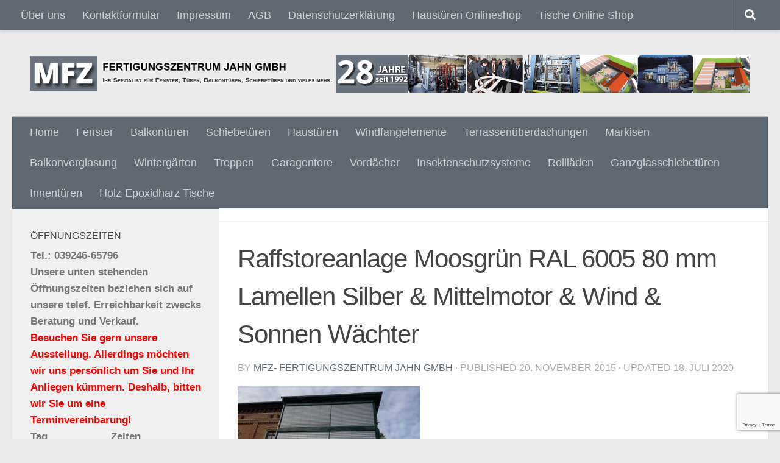

--- FILE ---
content_type: text/html; charset=UTF-8
request_url: https://mfz-jahn.de/markise/markise017/
body_size: 6482
content:
<!DOCTYPE html><html class="no-js" lang="de"><head><meta charset="UTF-8"><meta name="viewport" content="width=device-width, initial-scale=1.0"><link rel="profile" href="https://gmpg.org/xfn/11" /><link rel="pingback" href="https://mfz-jahn.de/xmlrpc.php"><meta name='robots' content='index, follow, max-image-preview:large, max-snippet:-1, max-video-preview:-1' /><link media="all" href="https://mfz-jahn.de/wp-content/cache/autoptimize/autoptimize_fb8fdd836c3d7ee99f19f9ed1e0a42cc.php" rel="stylesheet"><title>Raffstoreanlage Moosgrün RAL 6005 80 mm Lamellen Silber &amp; Mittelmotor &amp; Wind &amp; Sonnen Wächter - mfz-jahn.de</title><link rel="canonical" href="https://mfz-jahn.de/markise/markise017/" /><meta property="og:locale" content="de_DE" /><meta property="og:type" content="article" /><meta property="og:title" content="Raffstoreanlage Moosgrün RAL 6005 80 mm Lamellen Silber &amp; Mittelmotor &amp; Wind &amp; Sonnen Wächter - mfz-jahn.de" /><meta property="og:description" content="Raffstoreanlage Moosgrün RAL 6005 80 mm Lamellen Silber &amp; Mittelmotor &amp; Wind &amp; Sonnen Wächter" /><meta property="og:url" content="https://mfz-jahn.de/markise/markise017/" /><meta property="og:site_name" content="mfz-jahn.de" /><meta property="article:publisher" content="https://www.facebook.com/MFZFertigungszentrumJahnGmbH" /><meta property="article:modified_time" content="2020-07-18T13:38:20+00:00" /><meta property="og:image" content="https://mfz-jahn.de/markise/markise017" /><meta property="og:image:width" content="816" /><meta property="og:image:height" content="612" /><meta property="og:image:type" content="image/jpeg" /> <script type="application/ld+json" class="yoast-schema-graph">{"@context":"https://schema.org","@graph":[{"@type":"WebPage","@id":"https://mfz-jahn.de/markise/markise017/","url":"https://mfz-jahn.de/markise/markise017/","name":"Raffstoreanlage Moosgrün RAL 6005 80 mm Lamellen Silber & Mittelmotor & Wind & Sonnen Wächter - mfz-jahn.de","isPartOf":{"@id":"https://mfz-jahn.de/#website"},"primaryImageOfPage":{"@id":"https://mfz-jahn.de/markise/markise017/#primaryimage"},"image":{"@id":"https://mfz-jahn.de/markise/markise017/#primaryimage"},"thumbnailUrl":"https://mfz-jahn.de/wp-content/uploads/2015/11/Markise017.jpg","datePublished":"2015-11-20T11:55:14+00:00","dateModified":"2020-07-18T13:38:20+00:00","breadcrumb":{"@id":"https://mfz-jahn.de/markise/markise017/#breadcrumb"},"inLanguage":"de","potentialAction":[{"@type":"ReadAction","target":["https://mfz-jahn.de/markise/markise017/"]}]},{"@type":"ImageObject","inLanguage":"de","@id":"https://mfz-jahn.de/markise/markise017/#primaryimage","url":"https://mfz-jahn.de/wp-content/uploads/2015/11/Markise017.jpg","contentUrl":"https://mfz-jahn.de/wp-content/uploads/2015/11/Markise017.jpg","width":816,"height":612,"caption":"Raffstoreanlage Moosgrün RAL 6005 80 mm Lamellen Silber & Mittelmotor & Wind & Sonnen Wächter"},{"@type":"BreadcrumbList","@id":"https://mfz-jahn.de/markise/markise017/#breadcrumb","itemListElement":[{"@type":"ListItem","position":1,"name":"MFZ- Fertigungszentrum Jahn GmbH mit Ausstellung &amp; Produktberatung &amp; Montage","item":"https://mfz-jahn.de/"},{"@type":"ListItem","position":2,"name":"Markise","item":"https://mfz-jahn.de/markise/"},{"@type":"ListItem","position":3,"name":"Raffstoreanlage Moosgrün RAL 6005 80 mm Lamellen Silber &#038; Mittelmotor &#038; Wind &#038; Sonnen Wächter"}]},{"@type":"WebSite","@id":"https://mfz-jahn.de/#website","url":"https://mfz-jahn.de/","name":"mfz-jahn.de","description":"Ihr Spezialist für Fenster, Türen, Balkontüren, Schiebetüren und vieles mehr.","publisher":{"@id":"https://mfz-jahn.de/#organization"},"potentialAction":[{"@type":"SearchAction","target":{"@type":"EntryPoint","urlTemplate":"https://mfz-jahn.de/?s={search_term_string}"},"query-input":{"@type":"PropertyValueSpecification","valueRequired":true,"valueName":"search_term_string"}}],"inLanguage":"de"},{"@type":"Organization","@id":"https://mfz-jahn.de/#organization","name":"MFZ-Fertigungszentrum Jahn GmbH","url":"https://mfz-jahn.de/","logo":{"@type":"ImageObject","inLanguage":"de","@id":"https://mfz-jahn.de/#/schema/logo/image/","url":"","contentUrl":"","caption":"MFZ-Fertigungszentrum Jahn GmbH"},"image":{"@id":"https://mfz-jahn.de/#/schema/logo/image/"},"sameAs":["https://www.facebook.com/MFZFertigungszentrumJahnGmbH"]}]}</script> <link rel="alternate" type="application/rss+xml" title="mfz-jahn.de &raquo; Feed" href="https://mfz-jahn.de/feed/" /><link rel="alternate" type="application/rss+xml" title="mfz-jahn.de &raquo; Kommentar-Feed" href="https://mfz-jahn.de/comments/feed/" /><link rel="https://api.w.org/" href="https://mfz-jahn.de/wp-json/" /><link rel="alternate" title="JSON" type="application/json" href="https://mfz-jahn.de/wp-json/wp/v2/media/3133" /><link rel="EditURI" type="application/rsd+xml" title="RSD" href="https://mfz-jahn.de/xmlrpc.php?rsd" /><meta name="generator" content="WordPress 6.7.4" /><link rel='shortlink' href='https://mfz-jahn.de/?p=3133' /><link rel="alternate" title="oEmbed (JSON)" type="application/json+oembed" href="https://mfz-jahn.de/wp-json/oembed/1.0/embed?url=https%3A%2F%2Fmfz-jahn.de%2Fmarkise%2Fmarkise017%2F" /><link rel="alternate" title="oEmbed (XML)" type="text/xml+oembed" href="https://mfz-jahn.de/wp-json/oembed/1.0/embed?url=https%3A%2F%2Fmfz-jahn.de%2Fmarkise%2Fmarkise017%2F&#038;format=xml" />  <script async src="https://www.googletagmanager.com/gtag/js?id=UA-60925807-1"></script> <meta name="generator" content="MasterSlider 3.11.0 - Responsive Touch Image Slider | avt.li/msf" /><link rel="preload" as="font" type="font/woff2" href="https://mfz-jahn.de/wp-content/themes/hueman-pro/assets/front/webfonts/fa-brands-400.woff2?v=5.15.2" crossorigin="anonymous"/><link rel="preload" as="font" type="font/woff2" href="https://mfz-jahn.de/wp-content/themes/hueman-pro/assets/front/webfonts/fa-regular-400.woff2?v=5.15.2" crossorigin="anonymous"/><link rel="preload" as="font" type="font/woff2" href="https://mfz-jahn.de/wp-content/themes/hueman-pro/assets/front/webfonts/fa-solid-900.woff2?v=5.15.2" crossorigin="anonymous"/> <!--[if lt IE 9]> <script src="https://mfz-jahn.de/wp-content/themes/hueman-pro/assets/front/js/ie/html5shiv-printshiv.min.js"></script> <script src="https://mfz-jahn.de/wp-content/themes/hueman-pro/assets/front/js/ie/selectivizr.js"></script> <![endif]--><link rel="icon" href="https://mfz-jahn.de/wp-content/uploads/2020/02/cropped-favicon-32x32.png" sizes="32x32" /><link rel="icon" href="https://mfz-jahn.de/wp-content/uploads/2020/02/cropped-favicon-192x192.png" sizes="192x192" /><link rel="apple-touch-icon" href="https://mfz-jahn.de/wp-content/uploads/2020/02/cropped-favicon-180x180.png" /><meta name="msapplication-TileImage" content="https://mfz-jahn.de/wp-content/uploads/2020/02/cropped-favicon-270x270.png" /></head><body class="nb-3-3-8 nimble-no-local-data-skp__post_attachment_3133 nimble-no-group-site-tmpl-skp__all_attachment attachment attachment-template-default single single-attachment postid-3133 attachmentid-3133 attachment-jpeg wp-custom-logo wp-embed-responsive _masterslider _ms_version_3.11.0 sek-hide-rc-badge col-2cr full-width topbar-enabled header-desktop-sticky header-mobile-sticky hu-header-img-full-width hueman-pro-1-4-24 chrome hu-infinite-scroll-on"><div id="wrapper"> <a class="screen-reader-text skip-link" href="#content">Skip to content</a><header id="header" class="specific-mobile-menu-on one-mobile-menu mobile_menu header-ads-desktop header-ads-mobile topbar-transparent no-header-img"><nav class="nav-container group mobile-menu mobile-sticky " id="nav-mobile" data-menu-id="header-1"><div class="mobile-title-logo-in-header"><p class="site-title"> <a class="custom-logo-link" href="https://mfz-jahn.de/" rel="home" title="mfz-jahn.de | Home page"><noscript><img src="https://mfz-jahn.de/wp-content/uploads/2020/03/logom1.png" alt="mfz-jahn.de" width="726" height="77"/></noscript><img class="lazyload" src='data:image/svg+xml,%3Csvg%20xmlns=%22http://www.w3.org/2000/svg%22%20viewBox=%220%200%20726%2077%22%3E%3C/svg%3E' data-src="https://mfz-jahn.de/wp-content/uploads/2020/03/logom1.png" alt="mfz-jahn.de" width="726" height="77"/></a></p></div> <button class="ham__navbar-toggler-two collapsed" title="Menu" aria-expanded="false"> <span class="ham__navbar-span-wrapper"> <span class="line line-1"></span> <span class="line line-2"></span> <span class="line line-3"></span> </span> </button><div class="nav-text"></div><div class="nav-wrap container"><ul id="menu-mainmobil" class="nav container-inner group"><li id="menu-item-4020" class="menu-item menu-item-type-post_type menu-item-object-page menu-item-has-children menu-item-4020"><a href="https://mfz-jahn.de/produkte/">Produkte</a><ul class="sub-menu"><li id="menu-item-4023" class="menu-item menu-item-type-post_type menu-item-object-page menu-item-4023"><a href="https://mfz-jahn.de/produkte/fenster/">Fenster</a></li><li id="menu-item-4021" class="menu-item menu-item-type-post_type menu-item-object-page menu-item-4021"><a href="https://mfz-jahn.de/produkte/balkontueren/">Balkontüren</a></li><li id="menu-item-4022" class="menu-item menu-item-type-post_type menu-item-object-page menu-item-4022"><a href="https://mfz-jahn.de/produkte/balkonverglasung/">Balkonverglasung</a></li><li id="menu-item-4024" class="menu-item menu-item-type-post_type menu-item-object-page menu-item-4024"><a href="https://mfz-jahn.de/produkte/glasschiebetueren/">Ganzglasschiebetüren</a></li><li id="menu-item-4025" class="menu-item menu-item-type-post_type menu-item-object-page menu-item-4025"><a href="https://mfz-jahn.de/produkte/garagentore/">Garagentore</a></li><li id="menu-item-4026" class="menu-item menu-item-type-post_type menu-item-object-page menu-item-4026"><a href="https://mfz-jahn.de/produkte/haustueren/">Haustüren</a></li><li id="menu-item-4027" class="menu-item menu-item-type-post_type menu-item-object-page menu-item-4027"><a href="https://mfz-jahn.de/produkte/innentueren/">Innentüren</a></li><li id="menu-item-4028" class="menu-item menu-item-type-post_type menu-item-object-page menu-item-4028"><a href="https://mfz-jahn.de/produkte/insektenschutzsysteme/">Insektenschutzsysteme</a></li><li id="menu-item-4029" class="menu-item menu-item-type-post_type menu-item-object-page menu-item-4029"><a href="https://mfz-jahn.de/produkte/markisen/">Markisen</a></li><li id="menu-item-4030" class="menu-item menu-item-type-post_type menu-item-object-page menu-item-4030"><a href="https://mfz-jahn.de/produkte/rollladen/">Rollläden</a></li><li id="menu-item-4031" class="menu-item menu-item-type-post_type menu-item-object-page menu-item-4031"><a href="https://mfz-jahn.de/produkte/schiebetueren/">Schiebetüren</a></li><li id="menu-item-4032" class="menu-item menu-item-type-post_type menu-item-object-page menu-item-4032"><a href="https://mfz-jahn.de/produkte/terrassenueberdachungen/">Terrassenüberdachungen</a></li><li id="menu-item-4033" class="menu-item menu-item-type-post_type menu-item-object-page menu-item-4033"><a href="https://mfz-jahn.de/produkte/treppen/">Treppen</a></li><li id="menu-item-4034" class="menu-item menu-item-type-post_type menu-item-object-page menu-item-4034"><a href="https://mfz-jahn.de/produkte/vordaecher/">Vordächer</a></li><li id="menu-item-4035" class="menu-item menu-item-type-post_type menu-item-object-page menu-item-4035"><a href="https://mfz-jahn.de/produkte/windfangelemente/">Windfangelemente</a></li><li id="menu-item-4036" class="menu-item menu-item-type-post_type menu-item-object-page menu-item-4036"><a href="https://mfz-jahn.de/produkte/wintergaerten/">Wintergärten</a></li></ul></li><li id="menu-item-4037" class="menu-item menu-item-type-post_type menu-item-object-page menu-item-has-children menu-item-4037"><a href="https://mfz-jahn.de/ueber-uns/">Über uns</a><ul class="sub-menu"><li id="menu-item-4038" class="menu-item menu-item-type-post_type menu-item-object-page menu-item-4038"><a href="https://mfz-jahn.de/ueber-uns/impressum/">Impressum</a></li><li id="menu-item-4039" class="menu-item menu-item-type-post_type menu-item-object-page menu-item-4039"><a href="https://mfz-jahn.de/ueber-uns/kontaktformular/">Kontaktformular</a></li><li id="menu-item-4040" class="menu-item menu-item-type-post_type menu-item-object-page menu-item-4040"><a href="https://mfz-jahn.de/agb/">AGB</a></li><li id="menu-item-4041" class="menu-item menu-item-type-post_type menu-item-object-page menu-item-privacy-policy menu-item-4041"><a rel="privacy-policy" href="https://mfz-jahn.de/datenschutzerklaerung/">Datenschutzerklärung</a></li></ul></li></ul></div></nav><nav class="nav-container group desktop-menu desktop-sticky " id="nav-topbar" data-menu-id="header-2"><div class="nav-text"></div><div class="topbar-toggle-down"> <i class="fas fa-angle-double-down" aria-hidden="true" data-toggle="down" title="Expand menu"></i> <i class="fas fa-angle-double-up" aria-hidden="true" data-toggle="up" title="Collapse menu"></i></div><div class="nav-wrap container"><ul id="menu-top" class="nav container-inner group"><li id="menu-item-4019" class="menu-item menu-item-type-post_type menu-item-object-page menu-item-4019"><a href="https://mfz-jahn.de/ueber-uns/">Über uns</a></li><li id="menu-item-601" class="menu-item menu-item-type-post_type menu-item-object-page menu-item-601"><a href="https://mfz-jahn.de/ueber-uns/kontaktformular/">Kontaktformular</a></li><li id="menu-item-602" class="menu-item menu-item-type-post_type menu-item-object-page menu-item-602"><a href="https://mfz-jahn.de/ueber-uns/impressum/">Impressum</a></li><li id="menu-item-3866" class="menu-item menu-item-type-post_type menu-item-object-page menu-item-3866"><a href="https://mfz-jahn.de/agb/">AGB</a></li><li id="menu-item-3863" class="menu-item menu-item-type-post_type menu-item-object-page menu-item-privacy-policy menu-item-3863"><a rel="privacy-policy" href="https://mfz-jahn.de/datenschutzerklaerung/">Datenschutzerklärung</a></li><li id="menu-item-646" class="menu-item menu-item-type-custom menu-item-object-custom menu-item-646"><a href="https://mfz-mdonline.de" title="+">Haustüren Onlineshop</a></li><li id="menu-item-6463" class="menu-item menu-item-type-custom menu-item-object-custom menu-item-6463"><a href="https://mfz-designtische.de">Tische Online Shop</a></li></ul></div><div id="topbar-header-search" class="container"><div class="container-inner"> <button class="toggle-search"><i class="fas fa-search"></i></button><div class="search-expand"><div class="search-expand-inner"><form role="search" method="get" class="search-form" action="https://mfz-jahn.de/"> <label> <span class="screen-reader-text">Suche nach:</span> <input type="search" class="search-field" placeholder="Suchen …" value="" name="s" /> </label> <input type="submit" class="search-submit" value="Suchen" /></form></div></div></div></div></nav><div class="container group"><div class="container-inner"><div class="group hu-pad central-header-zone"><div class="logo-tagline-group"><p class="site-title"> <a class="custom-logo-link" href="https://mfz-jahn.de/" rel="home" title="mfz-jahn.de | Home page"><noscript><img src="https://mfz-jahn.de/wp-content/uploads/2024/05/logo.png" alt="mfz-jahn.de" width="1610" height="84"/></noscript><img class="lazyload" src='data:image/svg+xml,%3Csvg%20xmlns=%22http://www.w3.org/2000/svg%22%20viewBox=%220%200%201610%2084%22%3E%3C/svg%3E' data-src="https://mfz-jahn.de/wp-content/uploads/2024/05/logo.png" alt="mfz-jahn.de" width="1610" height="84"/></a></p></div></div><nav class="nav-container group desktop-menu " id="nav-header" data-menu-id="header-3"><div class="nav-text"></div><div class="nav-wrap container"><ul id="menu-main" class="nav container-inner group"><li id="menu-item-671" class="menu-item menu-item-type-custom menu-item-object-custom menu-item-home menu-item-671"><a href="https://mfz-jahn.de">Home</a></li><li id="menu-item-569" class="menu-item menu-item-type-post_type menu-item-object-page menu-item-569"><a href="https://mfz-jahn.de/produkte/fenster/">Fenster</a></li><li id="menu-item-580" class="menu-item menu-item-type-post_type menu-item-object-page menu-item-580"><a href="https://mfz-jahn.de/produkte/balkontueren/">Balkontüren</a></li><li id="menu-item-579" class="menu-item menu-item-type-post_type menu-item-object-page menu-item-579"><a href="https://mfz-jahn.de/produkte/schiebetueren/">Schiebetüren</a></li><li id="menu-item-578" class="menu-item menu-item-type-post_type menu-item-object-page menu-item-578"><a href="https://mfz-jahn.de/produkte/haustueren/">Haustüren</a></li><li id="menu-item-661" class="menu-item menu-item-type-post_type menu-item-object-page menu-item-661"><a href="https://mfz-jahn.de/produkte/windfangelemente/">Windfangelemente</a></li><li id="menu-item-633" class="menu-item menu-item-type-post_type menu-item-object-page menu-item-633"><a href="https://mfz-jahn.de/produkte/terrassenueberdachungen/">Terrassenüberdachungen</a></li><li id="menu-item-659" class="menu-item menu-item-type-post_type menu-item-object-page menu-item-659"><a href="https://mfz-jahn.de/produkte/markisen/">Markisen</a></li><li id="menu-item-660" class="menu-item menu-item-type-post_type menu-item-object-page menu-item-660"><a href="https://mfz-jahn.de/produkte/balkonverglasung/">Balkonverglasung</a></li><li id="menu-item-632" class="menu-item menu-item-type-post_type menu-item-object-page menu-item-632"><a href="https://mfz-jahn.de/produkte/wintergaerten/">Wintergärten</a></li><li id="menu-item-631" class="menu-item menu-item-type-post_type menu-item-object-page menu-item-631"><a href="https://mfz-jahn.de/produkte/treppen/">Treppen</a></li><li id="menu-item-637" class="menu-item menu-item-type-post_type menu-item-object-page menu-item-637"><a href="https://mfz-jahn.de/produkte/garagentore/">Garagentore</a></li><li id="menu-item-630" class="menu-item menu-item-type-post_type menu-item-object-page menu-item-630"><a href="https://mfz-jahn.de/produkte/vordaecher/">Vordächer</a></li><li id="menu-item-4076" class="menu-item menu-item-type-post_type menu-item-object-page menu-item-4076"><a href="https://mfz-jahn.de/produkte/insektenschutzsysteme/">Insektenschutzsysteme</a></li><li id="menu-item-634" class="menu-item menu-item-type-post_type menu-item-object-page menu-item-634"><a href="https://mfz-jahn.de/produkte/rollladen/">Rollläden</a></li><li id="menu-item-628" class="menu-item menu-item-type-post_type menu-item-object-page menu-item-628"><a href="https://mfz-jahn.de/produkte/glasschiebetueren/">Ganzglasschiebetüren</a></li><li id="menu-item-629" class="menu-item menu-item-type-post_type menu-item-object-page menu-item-629"><a href="https://mfz-jahn.de/produkte/innentueren/">Innentüren</a></li><li id="menu-item-6473" class="menu-item menu-item-type-post_type menu-item-object-page menu-item-6473"><a href="https://mfz-jahn.de/produkte/holz-epoxidharz-tische/">Holz-Epoxidharz Tische</a></li></ul></div></nav></div></div></header><div class="container" id="page"><div class="container-inner"><div class="main"><div class="main-inner group"><main class="content" id="content"><div class="page-title hu-pad group"><h1>Raffstoreanlage Moosgrün RAL 6005 80 mm Lamellen Silber &#038; Mittelmotor &#038; Wind &#038; Sonnen Wächter</h1></div><div class="hu-pad group"><article class="post-3133 attachment type-attachment status-inherit hentry"><div class="post-inner group"><h1 class="post-title entry-title">Raffstoreanlage Moosgrün RAL 6005 80 mm Lamellen Silber &#038; Mittelmotor &#038; Wind &#038; Sonnen Wächter</h1><p class="post-byline"> by <span class="vcard author"> <span class="fn"><a href="https://mfz-jahn.de/author/soerenberkegmx-de/" title="Beiträge von MFZ- Fertigungszentrum Jahn GmbH" rel="author">MFZ- Fertigungszentrum Jahn GmbH</a></span> </span> &middot; 
 Published <time class="published" datetime="2015-11-20T13:55:14+01:00">20. November 2015</time> &middot; Updated <time class="updated" datetime="2020-07-18T14:38:20+01:00">18. Juli 2020</time></p><div class="clear"></div><div class="entry themeform"><div class="entry-inner"><p class="attachment"><a href='https://mfz-jahn.de/wp-content/uploads/2015/11/Markise017.jpg'><img  fetchpriority="high" decoding="async" width="300" height="225"  src="[data-uri]" data-src="https://mfz-jahn.de/wp-content/uploads/2015/11/Markise017-300x225.jpg"  class="attachment-medium size-medium no-lazy" alt="Raffstoreanlage Moosgrün RAL 6005 80 mm Lamellen Silber &amp; Mittelmotor &amp; Wind &amp; Sonnen Wächter" data-srcset="https://mfz-jahn.de/wp-content/uploads/2015/11/Markise017-300x225.jpg 300w, https://mfz-jahn.de/wp-content/uploads/2015/11/Markise017-50x38.jpg 50w, https://mfz-jahn.de/wp-content/uploads/2015/11/Markise017.jpg 816w" data-sizes="(max-width: 300px) 100vw, 300px" /></a></p><p>Raffstoreanlage Moosgrün RAL 6005 80 mm Lamellen Silber &#038; Mittelmotor &#038; Wind &#038; Sonnen Wächter</p><nav class="pagination group"></nav></div><div class="clear"></div></div></div></article><div class="clear"></div></div></main><div class="sidebar s1 collapsed" data-position="left" data-layout="col-2cr" data-sb-id="s1"> <button class="sidebar-toggle" title="Expand Sidebar"><i class="fas sidebar-toggle-arrows"></i></button><div class="sidebar-content"><div class="sidebar-top group"><p>Social Media:</p><ul class="social-links"><li><a rel="nofollow noopener noreferrer" class="social-tooltip"  title="Folge uns auf Facebook" aria-label="Folge uns auf Facebook" href="https://www.facebook.com/MFZFertigungszentrumJahnGmbH/" target="_blank"  style="font-size:28px"><i class="fab fa-facebook"></i></a></li><li><a rel="nofollow noopener noreferrer" class="social-tooltip"  title="Folge uns auf Youtube" aria-label="Folge uns auf Youtube" href="https://www.youtube.com/user/MFZFertigungszentrum" target="_blank"  style="font-size:28px"><i class="fab fa-youtube"></i></a></li><li><a rel="nofollow noopener noreferrer" class="social-tooltip"  title="Schreibt uns eine Email" aria-label="Schreibt uns eine Email" href="mailto:info@mfz-jahn.de" target="_blank"  style="font-size:28px"><i class="fas fa-envelope"></i></a></li><li><a rel="nofollow noopener noreferrer" class="social-tooltip"  title="Folge uns in unserem Shop" aria-label="Folge uns in unserem Shop" href="https://mfz-mdonline.de" target="_blank"  style="font-size:28px"><i class="fab fa-bitbucket"></i></a></li></ul></div><div id="custom_html-4" class="widget_text widget widget_custom_html"><h3 class="widget-title">Öffnungszeiten</h3><div class="textwidget custom-html-widget"><strong> <font>Tel.: 039246-65796 <br>Unsere unten stehenden Öffnungszeiten beziehen sich auf unsere telef. Erreichbarkeit zwecks Beratung und Verkauf.</font><br><font color="red"> Besuchen Sie gern unsere Ausstellung. Allerdings möchten wir uns persönlich um Sie und Ihr Anliegen kümmern. Deshalb, bitten wir Sie um eine Terminvereinbarung!</font><table border="0px" style="height: 100%;" width="100%"><tbody><tr><td>Tag</td><td></td><td>Zeiten</td></tr><tr><td>Montag</td><td></td><td>08:00-17:00</td></tr><tr><td>Dienstag</td><td></td><td>08:00-17:00</td></tr><tr><td>Mittwoch</td><td></td><td>08:00-17:00</td></tr><tr><td>Donnerstag</td><td></td><td>08:00-17:00</td></tr><tr><td>Freitag</td><td></td><td>08:00-17:00</td></tr><tr><td>Samstag</td><td></td><td>10:00-14:00</td></tr><tr><td>Sonntag</td><td></td><td>Geschlossen</td></tr></tbody></table> </strong></div></div><div id="media_image-6" class="widget widget_media_image"><h3 class="widget-title">Kostenlose Beratung: 039246-65796 mit Ausstellung &#038; Online Beratung Mo. &#8211; Sa. 08:00 &#8211; 20:00 Uhr</h3><div style="width: 310px" class="wp-caption alignnone"><noscript><img width="300" height="200" src="https://mfz-jahn.de/wp-content/uploads/2020/03/31046692_s-300x200.jpg" class="image wp-image-4169  attachment-medium size-medium no-lazy" alt="Kostenlose Beratung: (+49) 039246 65796" style="max-width: 100%; height: auto;" title="Kostenlose Beratung: 039246-65796" decoding="async" srcset="https://mfz-jahn.de/wp-content/uploads/2020/03/31046692_s-300x200.jpg 300w, https://mfz-jahn.de/wp-content/uploads/2020/03/31046692_s-768x512.jpg 768w, https://mfz-jahn.de/wp-content/uploads/2020/03/31046692_s-50x33.jpg 50w, https://mfz-jahn.de/wp-content/uploads/2020/03/31046692_s-520x346.jpg 520w, https://mfz-jahn.de/wp-content/uploads/2020/03/31046692_s-e1583138511295.jpg 100w" sizes="(max-width: 300px) 100vw, 300px" /></noscript><img width="300" height="200" src='data:image/svg+xml,%3Csvg%20xmlns=%22http://www.w3.org/2000/svg%22%20viewBox=%220%200%20300%20200%22%3E%3C/svg%3E' data-src="https://mfz-jahn.de/wp-content/uploads/2020/03/31046692_s-300x200.jpg" class="lazyload image wp-image-4169  attachment-medium size-medium no-lazy" alt="Kostenlose Beratung: (+49) 039246 65796" style="max-width: 100%; height: auto;" title="Kostenlose Beratung: 039246-65796" decoding="async" data-srcset="https://mfz-jahn.de/wp-content/uploads/2020/03/31046692_s-300x200.jpg 300w, https://mfz-jahn.de/wp-content/uploads/2020/03/31046692_s-768x512.jpg 768w, https://mfz-jahn.de/wp-content/uploads/2020/03/31046692_s-50x33.jpg 50w, https://mfz-jahn.de/wp-content/uploads/2020/03/31046692_s-520x346.jpg 520w, https://mfz-jahn.de/wp-content/uploads/2020/03/31046692_s-e1583138511295.jpg 100w" data-sizes="(max-width: 300px) 100vw, 300px" /><p class="wp-caption-text">Kostenlose Beratung: 039246-65796</p></div></div></div></div></div></div></div></div><footer id="footer"><section class="container" id="footer-widgets"><div class="container-inner"><div class="hu-pad group"><div class="footer-widget-1 grid one-fourth "><div id="media_image-8" class="widget widget_media_image"><noscript><img width="391" height="220" src="https://mfz-jahn.de/wp-content/uploads/2020/03/MFZ16-520x293.jpg" class="image wp-image-4437  attachment-391x220 size-391x220 no-lazy" alt="" style="max-width: 100%; height: auto;" decoding="async" srcset="https://mfz-jahn.de/wp-content/uploads/2020/03/MFZ16-520x293.jpg 520w, https://mfz-jahn.de/wp-content/uploads/2020/03/MFZ16-300x169.jpg 300w, https://mfz-jahn.de/wp-content/uploads/2020/03/MFZ16-768x432.jpg 768w, https://mfz-jahn.de/wp-content/uploads/2020/03/MFZ16-50x28.jpg 50w, https://mfz-jahn.de/wp-content/uploads/2020/03/MFZ16.jpg 1000w" sizes="(max-width: 391px) 100vw, 391px" /></noscript><img width="391" height="220" src='data:image/svg+xml,%3Csvg%20xmlns=%22http://www.w3.org/2000/svg%22%20viewBox=%220%200%20391%20220%22%3E%3C/svg%3E' data-src="https://mfz-jahn.de/wp-content/uploads/2020/03/MFZ16-520x293.jpg" class="lazyload image wp-image-4437  attachment-391x220 size-391x220 no-lazy" alt="" style="max-width: 100%; height: auto;" decoding="async" data-srcset="https://mfz-jahn.de/wp-content/uploads/2020/03/MFZ16-520x293.jpg 520w, https://mfz-jahn.de/wp-content/uploads/2020/03/MFZ16-300x169.jpg 300w, https://mfz-jahn.de/wp-content/uploads/2020/03/MFZ16-768x432.jpg 768w, https://mfz-jahn.de/wp-content/uploads/2020/03/MFZ16-50x28.jpg 50w, https://mfz-jahn.de/wp-content/uploads/2020/03/MFZ16.jpg 1000w" data-sizes="(max-width: 391px) 100vw, 391px" /></div></div><div class="footer-widget-2 grid one-fourth "><div id="custom_html-6" class="widget_text widget widget_custom_html"><div class="textwidget custom-html-widget"><strong> MFZ-Fertigungszentrum Jahn GmbH <br> Ausstellung & Produktberatung & Montage <br> Dammstraße 12, 39264<br> Zerbst/Anhalt OT. Lindau-Kerchau, Germany<br> <br> Rufen sie uns an: 039246-65796<br> Fax an: 039246-65783<br> Allgemein: <a href="mailto:info@mfz-jahn.de">info@mfz-jahn.de</a></strong></div></div></div><div class="footer-widget-3 grid one-fourth "><div id="block-11" class="widget widget_block widget_media_image"><figure class="wp-block-image size-full"><a href="https://youtu.be/C9C45--p6A0" target="_blank" rel=" noreferrer noopener"><noscript><img decoding="async" width="630" height="354" src="https://mfz-jahn.de/wp-content/uploads/2022/06/Video4-1.jpg" alt="" class="wp-image-6445" srcset="https://mfz-jahn.de/wp-content/uploads/2022/06/Video4-1.jpg 630w, https://mfz-jahn.de/wp-content/uploads/2022/06/Video4-1-300x169.jpg 300w, https://mfz-jahn.de/wp-content/uploads/2022/06/Video4-1-520x292.jpg 520w, https://mfz-jahn.de/wp-content/uploads/2022/06/Video4-1-320x180.jpg 320w" sizes="(max-width: 630px) 100vw, 630px" /></noscript><img decoding="async" width="630" height="354" src='data:image/svg+xml,%3Csvg%20xmlns=%22http://www.w3.org/2000/svg%22%20viewBox=%220%200%20630%20354%22%3E%3C/svg%3E' data-src="https://mfz-jahn.de/wp-content/uploads/2022/06/Video4-1.jpg" alt="" class="lazyload wp-image-6445" data-srcset="https://mfz-jahn.de/wp-content/uploads/2022/06/Video4-1.jpg 630w, https://mfz-jahn.de/wp-content/uploads/2022/06/Video4-1-300x169.jpg 300w, https://mfz-jahn.de/wp-content/uploads/2022/06/Video4-1-520x292.jpg 520w, https://mfz-jahn.de/wp-content/uploads/2022/06/Video4-1-320x180.jpg 320w" data-sizes="(max-width: 630px) 100vw, 630px" /></a></figure></div></div><div class="footer-widget-4 grid one-fourth last"><div id="block-12" class="widget widget_block widget_media_image"><figure class="wp-block-image size-full"><a href="https://youtu.be/s_cenXXnPTo" target="_blank" rel=" noreferrer noopener"><noscript><img decoding="async" width="630" height="354" src="https://mfz-jahn.de/wp-content/uploads/2022/06/Video5.jpg" alt="" class="wp-image-6443" srcset="https://mfz-jahn.de/wp-content/uploads/2022/06/Video5.jpg 630w, https://mfz-jahn.de/wp-content/uploads/2022/06/Video5-300x169.jpg 300w, https://mfz-jahn.de/wp-content/uploads/2022/06/Video5-520x292.jpg 520w, https://mfz-jahn.de/wp-content/uploads/2022/06/Video5-320x180.jpg 320w" sizes="(max-width: 630px) 100vw, 630px" /></noscript><img decoding="async" width="630" height="354" src='data:image/svg+xml,%3Csvg%20xmlns=%22http://www.w3.org/2000/svg%22%20viewBox=%220%200%20630%20354%22%3E%3C/svg%3E' data-src="https://mfz-jahn.de/wp-content/uploads/2022/06/Video5.jpg" alt="" class="lazyload wp-image-6443" data-srcset="https://mfz-jahn.de/wp-content/uploads/2022/06/Video5.jpg 630w, https://mfz-jahn.de/wp-content/uploads/2022/06/Video5-300x169.jpg 300w, https://mfz-jahn.de/wp-content/uploads/2022/06/Video5-520x292.jpg 520w, https://mfz-jahn.de/wp-content/uploads/2022/06/Video5-320x180.jpg 320w" data-sizes="(max-width: 630px) 100vw, 630px" /></a></figure></div></div></div></div></section><nav class="nav-container group" id="nav-footer" data-menu-id="footer-4" data-menu-scrollable="false"> <button class="ham__navbar-toggler-two collapsed" title="Menu" aria-expanded="false"> <span class="ham__navbar-span-wrapper"> <span class="line line-1"></span> <span class="line line-2"></span> <span class="line line-3"></span> </span> </button><div class="nav-text"></div><div class="nav-wrap"><ul id="menu-top-1" class="nav container group"><li class="menu-item menu-item-type-post_type menu-item-object-page menu-item-4019"><a href="https://mfz-jahn.de/ueber-uns/">Über uns</a></li><li class="menu-item menu-item-type-post_type menu-item-object-page menu-item-601"><a href="https://mfz-jahn.de/ueber-uns/kontaktformular/">Kontaktformular</a></li><li class="menu-item menu-item-type-post_type menu-item-object-page menu-item-602"><a href="https://mfz-jahn.de/ueber-uns/impressum/">Impressum</a></li><li class="menu-item menu-item-type-post_type menu-item-object-page menu-item-3866"><a href="https://mfz-jahn.de/agb/">AGB</a></li><li class="menu-item menu-item-type-post_type menu-item-object-page menu-item-privacy-policy menu-item-3863"><a rel="privacy-policy" href="https://mfz-jahn.de/datenschutzerklaerung/">Datenschutzerklärung</a></li><li class="menu-item menu-item-type-custom menu-item-object-custom menu-item-646"><a href="https://mfz-mdonline.de" title="+">Haustüren Onlineshop</a></li><li class="menu-item menu-item-type-custom menu-item-object-custom menu-item-6463"><a href="https://mfz-designtische.de">Tische Online Shop</a></li></ul></div></nav><section class="container" id="footer-bottom"><div class="container-inner"> <a id="back-to-top" href="#"><i class="fas fa-angle-up"></i></a><div class="hu-pad group"><div class="grid one-half"><div id="copyright"><p>mfz-jahn.de &copy; 2026. All Rights Reserved.</p></div></div><div class="grid one-half last"><ul class="social-links"><li><a rel="nofollow noopener noreferrer" class="social-tooltip"  title="Folge uns auf Facebook" aria-label="Folge uns auf Facebook" href="https://www.facebook.com/MFZFertigungszentrumJahnGmbH/" target="_blank"  style="font-size:28px"><i class="fab fa-facebook"></i></a></li><li><a rel="nofollow noopener noreferrer" class="social-tooltip"  title="Folge uns auf Youtube" aria-label="Folge uns auf Youtube" href="https://www.youtube.com/user/MFZFertigungszentrum" target="_blank"  style="font-size:28px"><i class="fab fa-youtube"></i></a></li><li><a rel="nofollow noopener noreferrer" class="social-tooltip"  title="Schreibt uns eine Email" aria-label="Schreibt uns eine Email" href="mailto:info@mfz-jahn.de" target="_blank"  style="font-size:28px"><i class="fas fa-envelope"></i></a></li><li><a rel="nofollow noopener noreferrer" class="social-tooltip"  title="Folge uns in unserem Shop" aria-label="Folge uns in unserem Shop" href="https://mfz-mdonline.de" target="_blank"  style="font-size:28px"><i class="fab fa-bitbucket"></i></a></li></ul></div></div></div></section></footer></div> <noscript><style>.lazyload{display:none;}</style></noscript><script data-noptimize="1">window.lazySizesConfig=window.lazySizesConfig||{};window.lazySizesConfig.loadMode=1;</script><script async data-noptimize="1" src='https://mfz-jahn.de/wp-content/plugins/autoptimize/classes/external/js/lazysizes.min.js'></script> <script src="https://www.google.com/recaptcha/api.js?render=6Ldp97MUAAAAADqlJInGeKpeQ6ulV1xPMvolySfq&amp;ver=3.0" id="google-recaptcha-js"></script> <!--[if lt IE 9]> <script src="https://mfz-jahn.de/wp-content/themes/hueman-pro/assets/front/js/ie/respond.js"></script> <![endif]--> <script defer src="https://mfz-jahn.de/wp-content/cache/autoptimize/autoptimize_1cfc1ace6d8ac29dd42f853d9e8c6f19.php"></script></body></html>

--- FILE ---
content_type: text/html; charset=utf-8
request_url: https://www.google.com/recaptcha/api2/anchor?ar=1&k=6Ldp97MUAAAAADqlJInGeKpeQ6ulV1xPMvolySfq&co=aHR0cHM6Ly9tZnotamFobi5kZTo0NDM.&hl=en&v=PoyoqOPhxBO7pBk68S4YbpHZ&size=invisible&anchor-ms=20000&execute-ms=30000&cb=jhtngrafste3
body_size: 48897
content:
<!DOCTYPE HTML><html dir="ltr" lang="en"><head><meta http-equiv="Content-Type" content="text/html; charset=UTF-8">
<meta http-equiv="X-UA-Compatible" content="IE=edge">
<title>reCAPTCHA</title>
<style type="text/css">
/* cyrillic-ext */
@font-face {
  font-family: 'Roboto';
  font-style: normal;
  font-weight: 400;
  font-stretch: 100%;
  src: url(//fonts.gstatic.com/s/roboto/v48/KFO7CnqEu92Fr1ME7kSn66aGLdTylUAMa3GUBHMdazTgWw.woff2) format('woff2');
  unicode-range: U+0460-052F, U+1C80-1C8A, U+20B4, U+2DE0-2DFF, U+A640-A69F, U+FE2E-FE2F;
}
/* cyrillic */
@font-face {
  font-family: 'Roboto';
  font-style: normal;
  font-weight: 400;
  font-stretch: 100%;
  src: url(//fonts.gstatic.com/s/roboto/v48/KFO7CnqEu92Fr1ME7kSn66aGLdTylUAMa3iUBHMdazTgWw.woff2) format('woff2');
  unicode-range: U+0301, U+0400-045F, U+0490-0491, U+04B0-04B1, U+2116;
}
/* greek-ext */
@font-face {
  font-family: 'Roboto';
  font-style: normal;
  font-weight: 400;
  font-stretch: 100%;
  src: url(//fonts.gstatic.com/s/roboto/v48/KFO7CnqEu92Fr1ME7kSn66aGLdTylUAMa3CUBHMdazTgWw.woff2) format('woff2');
  unicode-range: U+1F00-1FFF;
}
/* greek */
@font-face {
  font-family: 'Roboto';
  font-style: normal;
  font-weight: 400;
  font-stretch: 100%;
  src: url(//fonts.gstatic.com/s/roboto/v48/KFO7CnqEu92Fr1ME7kSn66aGLdTylUAMa3-UBHMdazTgWw.woff2) format('woff2');
  unicode-range: U+0370-0377, U+037A-037F, U+0384-038A, U+038C, U+038E-03A1, U+03A3-03FF;
}
/* math */
@font-face {
  font-family: 'Roboto';
  font-style: normal;
  font-weight: 400;
  font-stretch: 100%;
  src: url(//fonts.gstatic.com/s/roboto/v48/KFO7CnqEu92Fr1ME7kSn66aGLdTylUAMawCUBHMdazTgWw.woff2) format('woff2');
  unicode-range: U+0302-0303, U+0305, U+0307-0308, U+0310, U+0312, U+0315, U+031A, U+0326-0327, U+032C, U+032F-0330, U+0332-0333, U+0338, U+033A, U+0346, U+034D, U+0391-03A1, U+03A3-03A9, U+03B1-03C9, U+03D1, U+03D5-03D6, U+03F0-03F1, U+03F4-03F5, U+2016-2017, U+2034-2038, U+203C, U+2040, U+2043, U+2047, U+2050, U+2057, U+205F, U+2070-2071, U+2074-208E, U+2090-209C, U+20D0-20DC, U+20E1, U+20E5-20EF, U+2100-2112, U+2114-2115, U+2117-2121, U+2123-214F, U+2190, U+2192, U+2194-21AE, U+21B0-21E5, U+21F1-21F2, U+21F4-2211, U+2213-2214, U+2216-22FF, U+2308-230B, U+2310, U+2319, U+231C-2321, U+2336-237A, U+237C, U+2395, U+239B-23B7, U+23D0, U+23DC-23E1, U+2474-2475, U+25AF, U+25B3, U+25B7, U+25BD, U+25C1, U+25CA, U+25CC, U+25FB, U+266D-266F, U+27C0-27FF, U+2900-2AFF, U+2B0E-2B11, U+2B30-2B4C, U+2BFE, U+3030, U+FF5B, U+FF5D, U+1D400-1D7FF, U+1EE00-1EEFF;
}
/* symbols */
@font-face {
  font-family: 'Roboto';
  font-style: normal;
  font-weight: 400;
  font-stretch: 100%;
  src: url(//fonts.gstatic.com/s/roboto/v48/KFO7CnqEu92Fr1ME7kSn66aGLdTylUAMaxKUBHMdazTgWw.woff2) format('woff2');
  unicode-range: U+0001-000C, U+000E-001F, U+007F-009F, U+20DD-20E0, U+20E2-20E4, U+2150-218F, U+2190, U+2192, U+2194-2199, U+21AF, U+21E6-21F0, U+21F3, U+2218-2219, U+2299, U+22C4-22C6, U+2300-243F, U+2440-244A, U+2460-24FF, U+25A0-27BF, U+2800-28FF, U+2921-2922, U+2981, U+29BF, U+29EB, U+2B00-2BFF, U+4DC0-4DFF, U+FFF9-FFFB, U+10140-1018E, U+10190-1019C, U+101A0, U+101D0-101FD, U+102E0-102FB, U+10E60-10E7E, U+1D2C0-1D2D3, U+1D2E0-1D37F, U+1F000-1F0FF, U+1F100-1F1AD, U+1F1E6-1F1FF, U+1F30D-1F30F, U+1F315, U+1F31C, U+1F31E, U+1F320-1F32C, U+1F336, U+1F378, U+1F37D, U+1F382, U+1F393-1F39F, U+1F3A7-1F3A8, U+1F3AC-1F3AF, U+1F3C2, U+1F3C4-1F3C6, U+1F3CA-1F3CE, U+1F3D4-1F3E0, U+1F3ED, U+1F3F1-1F3F3, U+1F3F5-1F3F7, U+1F408, U+1F415, U+1F41F, U+1F426, U+1F43F, U+1F441-1F442, U+1F444, U+1F446-1F449, U+1F44C-1F44E, U+1F453, U+1F46A, U+1F47D, U+1F4A3, U+1F4B0, U+1F4B3, U+1F4B9, U+1F4BB, U+1F4BF, U+1F4C8-1F4CB, U+1F4D6, U+1F4DA, U+1F4DF, U+1F4E3-1F4E6, U+1F4EA-1F4ED, U+1F4F7, U+1F4F9-1F4FB, U+1F4FD-1F4FE, U+1F503, U+1F507-1F50B, U+1F50D, U+1F512-1F513, U+1F53E-1F54A, U+1F54F-1F5FA, U+1F610, U+1F650-1F67F, U+1F687, U+1F68D, U+1F691, U+1F694, U+1F698, U+1F6AD, U+1F6B2, U+1F6B9-1F6BA, U+1F6BC, U+1F6C6-1F6CF, U+1F6D3-1F6D7, U+1F6E0-1F6EA, U+1F6F0-1F6F3, U+1F6F7-1F6FC, U+1F700-1F7FF, U+1F800-1F80B, U+1F810-1F847, U+1F850-1F859, U+1F860-1F887, U+1F890-1F8AD, U+1F8B0-1F8BB, U+1F8C0-1F8C1, U+1F900-1F90B, U+1F93B, U+1F946, U+1F984, U+1F996, U+1F9E9, U+1FA00-1FA6F, U+1FA70-1FA7C, U+1FA80-1FA89, U+1FA8F-1FAC6, U+1FACE-1FADC, U+1FADF-1FAE9, U+1FAF0-1FAF8, U+1FB00-1FBFF;
}
/* vietnamese */
@font-face {
  font-family: 'Roboto';
  font-style: normal;
  font-weight: 400;
  font-stretch: 100%;
  src: url(//fonts.gstatic.com/s/roboto/v48/KFO7CnqEu92Fr1ME7kSn66aGLdTylUAMa3OUBHMdazTgWw.woff2) format('woff2');
  unicode-range: U+0102-0103, U+0110-0111, U+0128-0129, U+0168-0169, U+01A0-01A1, U+01AF-01B0, U+0300-0301, U+0303-0304, U+0308-0309, U+0323, U+0329, U+1EA0-1EF9, U+20AB;
}
/* latin-ext */
@font-face {
  font-family: 'Roboto';
  font-style: normal;
  font-weight: 400;
  font-stretch: 100%;
  src: url(//fonts.gstatic.com/s/roboto/v48/KFO7CnqEu92Fr1ME7kSn66aGLdTylUAMa3KUBHMdazTgWw.woff2) format('woff2');
  unicode-range: U+0100-02BA, U+02BD-02C5, U+02C7-02CC, U+02CE-02D7, U+02DD-02FF, U+0304, U+0308, U+0329, U+1D00-1DBF, U+1E00-1E9F, U+1EF2-1EFF, U+2020, U+20A0-20AB, U+20AD-20C0, U+2113, U+2C60-2C7F, U+A720-A7FF;
}
/* latin */
@font-face {
  font-family: 'Roboto';
  font-style: normal;
  font-weight: 400;
  font-stretch: 100%;
  src: url(//fonts.gstatic.com/s/roboto/v48/KFO7CnqEu92Fr1ME7kSn66aGLdTylUAMa3yUBHMdazQ.woff2) format('woff2');
  unicode-range: U+0000-00FF, U+0131, U+0152-0153, U+02BB-02BC, U+02C6, U+02DA, U+02DC, U+0304, U+0308, U+0329, U+2000-206F, U+20AC, U+2122, U+2191, U+2193, U+2212, U+2215, U+FEFF, U+FFFD;
}
/* cyrillic-ext */
@font-face {
  font-family: 'Roboto';
  font-style: normal;
  font-weight: 500;
  font-stretch: 100%;
  src: url(//fonts.gstatic.com/s/roboto/v48/KFO7CnqEu92Fr1ME7kSn66aGLdTylUAMa3GUBHMdazTgWw.woff2) format('woff2');
  unicode-range: U+0460-052F, U+1C80-1C8A, U+20B4, U+2DE0-2DFF, U+A640-A69F, U+FE2E-FE2F;
}
/* cyrillic */
@font-face {
  font-family: 'Roboto';
  font-style: normal;
  font-weight: 500;
  font-stretch: 100%;
  src: url(//fonts.gstatic.com/s/roboto/v48/KFO7CnqEu92Fr1ME7kSn66aGLdTylUAMa3iUBHMdazTgWw.woff2) format('woff2');
  unicode-range: U+0301, U+0400-045F, U+0490-0491, U+04B0-04B1, U+2116;
}
/* greek-ext */
@font-face {
  font-family: 'Roboto';
  font-style: normal;
  font-weight: 500;
  font-stretch: 100%;
  src: url(//fonts.gstatic.com/s/roboto/v48/KFO7CnqEu92Fr1ME7kSn66aGLdTylUAMa3CUBHMdazTgWw.woff2) format('woff2');
  unicode-range: U+1F00-1FFF;
}
/* greek */
@font-face {
  font-family: 'Roboto';
  font-style: normal;
  font-weight: 500;
  font-stretch: 100%;
  src: url(//fonts.gstatic.com/s/roboto/v48/KFO7CnqEu92Fr1ME7kSn66aGLdTylUAMa3-UBHMdazTgWw.woff2) format('woff2');
  unicode-range: U+0370-0377, U+037A-037F, U+0384-038A, U+038C, U+038E-03A1, U+03A3-03FF;
}
/* math */
@font-face {
  font-family: 'Roboto';
  font-style: normal;
  font-weight: 500;
  font-stretch: 100%;
  src: url(//fonts.gstatic.com/s/roboto/v48/KFO7CnqEu92Fr1ME7kSn66aGLdTylUAMawCUBHMdazTgWw.woff2) format('woff2');
  unicode-range: U+0302-0303, U+0305, U+0307-0308, U+0310, U+0312, U+0315, U+031A, U+0326-0327, U+032C, U+032F-0330, U+0332-0333, U+0338, U+033A, U+0346, U+034D, U+0391-03A1, U+03A3-03A9, U+03B1-03C9, U+03D1, U+03D5-03D6, U+03F0-03F1, U+03F4-03F5, U+2016-2017, U+2034-2038, U+203C, U+2040, U+2043, U+2047, U+2050, U+2057, U+205F, U+2070-2071, U+2074-208E, U+2090-209C, U+20D0-20DC, U+20E1, U+20E5-20EF, U+2100-2112, U+2114-2115, U+2117-2121, U+2123-214F, U+2190, U+2192, U+2194-21AE, U+21B0-21E5, U+21F1-21F2, U+21F4-2211, U+2213-2214, U+2216-22FF, U+2308-230B, U+2310, U+2319, U+231C-2321, U+2336-237A, U+237C, U+2395, U+239B-23B7, U+23D0, U+23DC-23E1, U+2474-2475, U+25AF, U+25B3, U+25B7, U+25BD, U+25C1, U+25CA, U+25CC, U+25FB, U+266D-266F, U+27C0-27FF, U+2900-2AFF, U+2B0E-2B11, U+2B30-2B4C, U+2BFE, U+3030, U+FF5B, U+FF5D, U+1D400-1D7FF, U+1EE00-1EEFF;
}
/* symbols */
@font-face {
  font-family: 'Roboto';
  font-style: normal;
  font-weight: 500;
  font-stretch: 100%;
  src: url(//fonts.gstatic.com/s/roboto/v48/KFO7CnqEu92Fr1ME7kSn66aGLdTylUAMaxKUBHMdazTgWw.woff2) format('woff2');
  unicode-range: U+0001-000C, U+000E-001F, U+007F-009F, U+20DD-20E0, U+20E2-20E4, U+2150-218F, U+2190, U+2192, U+2194-2199, U+21AF, U+21E6-21F0, U+21F3, U+2218-2219, U+2299, U+22C4-22C6, U+2300-243F, U+2440-244A, U+2460-24FF, U+25A0-27BF, U+2800-28FF, U+2921-2922, U+2981, U+29BF, U+29EB, U+2B00-2BFF, U+4DC0-4DFF, U+FFF9-FFFB, U+10140-1018E, U+10190-1019C, U+101A0, U+101D0-101FD, U+102E0-102FB, U+10E60-10E7E, U+1D2C0-1D2D3, U+1D2E0-1D37F, U+1F000-1F0FF, U+1F100-1F1AD, U+1F1E6-1F1FF, U+1F30D-1F30F, U+1F315, U+1F31C, U+1F31E, U+1F320-1F32C, U+1F336, U+1F378, U+1F37D, U+1F382, U+1F393-1F39F, U+1F3A7-1F3A8, U+1F3AC-1F3AF, U+1F3C2, U+1F3C4-1F3C6, U+1F3CA-1F3CE, U+1F3D4-1F3E0, U+1F3ED, U+1F3F1-1F3F3, U+1F3F5-1F3F7, U+1F408, U+1F415, U+1F41F, U+1F426, U+1F43F, U+1F441-1F442, U+1F444, U+1F446-1F449, U+1F44C-1F44E, U+1F453, U+1F46A, U+1F47D, U+1F4A3, U+1F4B0, U+1F4B3, U+1F4B9, U+1F4BB, U+1F4BF, U+1F4C8-1F4CB, U+1F4D6, U+1F4DA, U+1F4DF, U+1F4E3-1F4E6, U+1F4EA-1F4ED, U+1F4F7, U+1F4F9-1F4FB, U+1F4FD-1F4FE, U+1F503, U+1F507-1F50B, U+1F50D, U+1F512-1F513, U+1F53E-1F54A, U+1F54F-1F5FA, U+1F610, U+1F650-1F67F, U+1F687, U+1F68D, U+1F691, U+1F694, U+1F698, U+1F6AD, U+1F6B2, U+1F6B9-1F6BA, U+1F6BC, U+1F6C6-1F6CF, U+1F6D3-1F6D7, U+1F6E0-1F6EA, U+1F6F0-1F6F3, U+1F6F7-1F6FC, U+1F700-1F7FF, U+1F800-1F80B, U+1F810-1F847, U+1F850-1F859, U+1F860-1F887, U+1F890-1F8AD, U+1F8B0-1F8BB, U+1F8C0-1F8C1, U+1F900-1F90B, U+1F93B, U+1F946, U+1F984, U+1F996, U+1F9E9, U+1FA00-1FA6F, U+1FA70-1FA7C, U+1FA80-1FA89, U+1FA8F-1FAC6, U+1FACE-1FADC, U+1FADF-1FAE9, U+1FAF0-1FAF8, U+1FB00-1FBFF;
}
/* vietnamese */
@font-face {
  font-family: 'Roboto';
  font-style: normal;
  font-weight: 500;
  font-stretch: 100%;
  src: url(//fonts.gstatic.com/s/roboto/v48/KFO7CnqEu92Fr1ME7kSn66aGLdTylUAMa3OUBHMdazTgWw.woff2) format('woff2');
  unicode-range: U+0102-0103, U+0110-0111, U+0128-0129, U+0168-0169, U+01A0-01A1, U+01AF-01B0, U+0300-0301, U+0303-0304, U+0308-0309, U+0323, U+0329, U+1EA0-1EF9, U+20AB;
}
/* latin-ext */
@font-face {
  font-family: 'Roboto';
  font-style: normal;
  font-weight: 500;
  font-stretch: 100%;
  src: url(//fonts.gstatic.com/s/roboto/v48/KFO7CnqEu92Fr1ME7kSn66aGLdTylUAMa3KUBHMdazTgWw.woff2) format('woff2');
  unicode-range: U+0100-02BA, U+02BD-02C5, U+02C7-02CC, U+02CE-02D7, U+02DD-02FF, U+0304, U+0308, U+0329, U+1D00-1DBF, U+1E00-1E9F, U+1EF2-1EFF, U+2020, U+20A0-20AB, U+20AD-20C0, U+2113, U+2C60-2C7F, U+A720-A7FF;
}
/* latin */
@font-face {
  font-family: 'Roboto';
  font-style: normal;
  font-weight: 500;
  font-stretch: 100%;
  src: url(//fonts.gstatic.com/s/roboto/v48/KFO7CnqEu92Fr1ME7kSn66aGLdTylUAMa3yUBHMdazQ.woff2) format('woff2');
  unicode-range: U+0000-00FF, U+0131, U+0152-0153, U+02BB-02BC, U+02C6, U+02DA, U+02DC, U+0304, U+0308, U+0329, U+2000-206F, U+20AC, U+2122, U+2191, U+2193, U+2212, U+2215, U+FEFF, U+FFFD;
}
/* cyrillic-ext */
@font-face {
  font-family: 'Roboto';
  font-style: normal;
  font-weight: 900;
  font-stretch: 100%;
  src: url(//fonts.gstatic.com/s/roboto/v48/KFO7CnqEu92Fr1ME7kSn66aGLdTylUAMa3GUBHMdazTgWw.woff2) format('woff2');
  unicode-range: U+0460-052F, U+1C80-1C8A, U+20B4, U+2DE0-2DFF, U+A640-A69F, U+FE2E-FE2F;
}
/* cyrillic */
@font-face {
  font-family: 'Roboto';
  font-style: normal;
  font-weight: 900;
  font-stretch: 100%;
  src: url(//fonts.gstatic.com/s/roboto/v48/KFO7CnqEu92Fr1ME7kSn66aGLdTylUAMa3iUBHMdazTgWw.woff2) format('woff2');
  unicode-range: U+0301, U+0400-045F, U+0490-0491, U+04B0-04B1, U+2116;
}
/* greek-ext */
@font-face {
  font-family: 'Roboto';
  font-style: normal;
  font-weight: 900;
  font-stretch: 100%;
  src: url(//fonts.gstatic.com/s/roboto/v48/KFO7CnqEu92Fr1ME7kSn66aGLdTylUAMa3CUBHMdazTgWw.woff2) format('woff2');
  unicode-range: U+1F00-1FFF;
}
/* greek */
@font-face {
  font-family: 'Roboto';
  font-style: normal;
  font-weight: 900;
  font-stretch: 100%;
  src: url(//fonts.gstatic.com/s/roboto/v48/KFO7CnqEu92Fr1ME7kSn66aGLdTylUAMa3-UBHMdazTgWw.woff2) format('woff2');
  unicode-range: U+0370-0377, U+037A-037F, U+0384-038A, U+038C, U+038E-03A1, U+03A3-03FF;
}
/* math */
@font-face {
  font-family: 'Roboto';
  font-style: normal;
  font-weight: 900;
  font-stretch: 100%;
  src: url(//fonts.gstatic.com/s/roboto/v48/KFO7CnqEu92Fr1ME7kSn66aGLdTylUAMawCUBHMdazTgWw.woff2) format('woff2');
  unicode-range: U+0302-0303, U+0305, U+0307-0308, U+0310, U+0312, U+0315, U+031A, U+0326-0327, U+032C, U+032F-0330, U+0332-0333, U+0338, U+033A, U+0346, U+034D, U+0391-03A1, U+03A3-03A9, U+03B1-03C9, U+03D1, U+03D5-03D6, U+03F0-03F1, U+03F4-03F5, U+2016-2017, U+2034-2038, U+203C, U+2040, U+2043, U+2047, U+2050, U+2057, U+205F, U+2070-2071, U+2074-208E, U+2090-209C, U+20D0-20DC, U+20E1, U+20E5-20EF, U+2100-2112, U+2114-2115, U+2117-2121, U+2123-214F, U+2190, U+2192, U+2194-21AE, U+21B0-21E5, U+21F1-21F2, U+21F4-2211, U+2213-2214, U+2216-22FF, U+2308-230B, U+2310, U+2319, U+231C-2321, U+2336-237A, U+237C, U+2395, U+239B-23B7, U+23D0, U+23DC-23E1, U+2474-2475, U+25AF, U+25B3, U+25B7, U+25BD, U+25C1, U+25CA, U+25CC, U+25FB, U+266D-266F, U+27C0-27FF, U+2900-2AFF, U+2B0E-2B11, U+2B30-2B4C, U+2BFE, U+3030, U+FF5B, U+FF5D, U+1D400-1D7FF, U+1EE00-1EEFF;
}
/* symbols */
@font-face {
  font-family: 'Roboto';
  font-style: normal;
  font-weight: 900;
  font-stretch: 100%;
  src: url(//fonts.gstatic.com/s/roboto/v48/KFO7CnqEu92Fr1ME7kSn66aGLdTylUAMaxKUBHMdazTgWw.woff2) format('woff2');
  unicode-range: U+0001-000C, U+000E-001F, U+007F-009F, U+20DD-20E0, U+20E2-20E4, U+2150-218F, U+2190, U+2192, U+2194-2199, U+21AF, U+21E6-21F0, U+21F3, U+2218-2219, U+2299, U+22C4-22C6, U+2300-243F, U+2440-244A, U+2460-24FF, U+25A0-27BF, U+2800-28FF, U+2921-2922, U+2981, U+29BF, U+29EB, U+2B00-2BFF, U+4DC0-4DFF, U+FFF9-FFFB, U+10140-1018E, U+10190-1019C, U+101A0, U+101D0-101FD, U+102E0-102FB, U+10E60-10E7E, U+1D2C0-1D2D3, U+1D2E0-1D37F, U+1F000-1F0FF, U+1F100-1F1AD, U+1F1E6-1F1FF, U+1F30D-1F30F, U+1F315, U+1F31C, U+1F31E, U+1F320-1F32C, U+1F336, U+1F378, U+1F37D, U+1F382, U+1F393-1F39F, U+1F3A7-1F3A8, U+1F3AC-1F3AF, U+1F3C2, U+1F3C4-1F3C6, U+1F3CA-1F3CE, U+1F3D4-1F3E0, U+1F3ED, U+1F3F1-1F3F3, U+1F3F5-1F3F7, U+1F408, U+1F415, U+1F41F, U+1F426, U+1F43F, U+1F441-1F442, U+1F444, U+1F446-1F449, U+1F44C-1F44E, U+1F453, U+1F46A, U+1F47D, U+1F4A3, U+1F4B0, U+1F4B3, U+1F4B9, U+1F4BB, U+1F4BF, U+1F4C8-1F4CB, U+1F4D6, U+1F4DA, U+1F4DF, U+1F4E3-1F4E6, U+1F4EA-1F4ED, U+1F4F7, U+1F4F9-1F4FB, U+1F4FD-1F4FE, U+1F503, U+1F507-1F50B, U+1F50D, U+1F512-1F513, U+1F53E-1F54A, U+1F54F-1F5FA, U+1F610, U+1F650-1F67F, U+1F687, U+1F68D, U+1F691, U+1F694, U+1F698, U+1F6AD, U+1F6B2, U+1F6B9-1F6BA, U+1F6BC, U+1F6C6-1F6CF, U+1F6D3-1F6D7, U+1F6E0-1F6EA, U+1F6F0-1F6F3, U+1F6F7-1F6FC, U+1F700-1F7FF, U+1F800-1F80B, U+1F810-1F847, U+1F850-1F859, U+1F860-1F887, U+1F890-1F8AD, U+1F8B0-1F8BB, U+1F8C0-1F8C1, U+1F900-1F90B, U+1F93B, U+1F946, U+1F984, U+1F996, U+1F9E9, U+1FA00-1FA6F, U+1FA70-1FA7C, U+1FA80-1FA89, U+1FA8F-1FAC6, U+1FACE-1FADC, U+1FADF-1FAE9, U+1FAF0-1FAF8, U+1FB00-1FBFF;
}
/* vietnamese */
@font-face {
  font-family: 'Roboto';
  font-style: normal;
  font-weight: 900;
  font-stretch: 100%;
  src: url(//fonts.gstatic.com/s/roboto/v48/KFO7CnqEu92Fr1ME7kSn66aGLdTylUAMa3OUBHMdazTgWw.woff2) format('woff2');
  unicode-range: U+0102-0103, U+0110-0111, U+0128-0129, U+0168-0169, U+01A0-01A1, U+01AF-01B0, U+0300-0301, U+0303-0304, U+0308-0309, U+0323, U+0329, U+1EA0-1EF9, U+20AB;
}
/* latin-ext */
@font-face {
  font-family: 'Roboto';
  font-style: normal;
  font-weight: 900;
  font-stretch: 100%;
  src: url(//fonts.gstatic.com/s/roboto/v48/KFO7CnqEu92Fr1ME7kSn66aGLdTylUAMa3KUBHMdazTgWw.woff2) format('woff2');
  unicode-range: U+0100-02BA, U+02BD-02C5, U+02C7-02CC, U+02CE-02D7, U+02DD-02FF, U+0304, U+0308, U+0329, U+1D00-1DBF, U+1E00-1E9F, U+1EF2-1EFF, U+2020, U+20A0-20AB, U+20AD-20C0, U+2113, U+2C60-2C7F, U+A720-A7FF;
}
/* latin */
@font-face {
  font-family: 'Roboto';
  font-style: normal;
  font-weight: 900;
  font-stretch: 100%;
  src: url(//fonts.gstatic.com/s/roboto/v48/KFO7CnqEu92Fr1ME7kSn66aGLdTylUAMa3yUBHMdazQ.woff2) format('woff2');
  unicode-range: U+0000-00FF, U+0131, U+0152-0153, U+02BB-02BC, U+02C6, U+02DA, U+02DC, U+0304, U+0308, U+0329, U+2000-206F, U+20AC, U+2122, U+2191, U+2193, U+2212, U+2215, U+FEFF, U+FFFD;
}

</style>
<link rel="stylesheet" type="text/css" href="https://www.gstatic.com/recaptcha/releases/PoyoqOPhxBO7pBk68S4YbpHZ/styles__ltr.css">
<script nonce="ORDh0KbfAdVZ2Nd9oK4WCQ" type="text/javascript">window['__recaptcha_api'] = 'https://www.google.com/recaptcha/api2/';</script>
<script type="text/javascript" src="https://www.gstatic.com/recaptcha/releases/PoyoqOPhxBO7pBk68S4YbpHZ/recaptcha__en.js" nonce="ORDh0KbfAdVZ2Nd9oK4WCQ">
      
    </script></head>
<body><div id="rc-anchor-alert" class="rc-anchor-alert"></div>
<input type="hidden" id="recaptcha-token" value="[base64]">
<script type="text/javascript" nonce="ORDh0KbfAdVZ2Nd9oK4WCQ">
      recaptcha.anchor.Main.init("[\x22ainput\x22,[\x22bgdata\x22,\x22\x22,\[base64]/[base64]/[base64]/[base64]/[base64]/[base64]/[base64]/[base64]/[base64]/[base64]\\u003d\x22,\[base64]\\u003d\x22,\x22KhAYw43Cm0/[base64]/CksKDVsKbwqc/[base64]/DvloYWMKrXXLCpQx0E8KIJMKdw43CjDDDuHMkwpUUwplgw710w5HDh8ORw7/DlcKcWAfDlwcCQ2h0GQIJwqB7wpkhwrFIw4twNyrCphDCocKAwpsTw5xWw5fCk3QOw5bCpRrDhcKKw4rCmVTDuR3CkMOTBTF4LcOXw5pHwrbCpcOwwpkzwqZ2w7c/WMOhwpXDpcKQGUnCtMO3wr0Gw5TDiT4Ow47Dj8K0BFojURjCviNDasObS2zDn8KOwrzCkCDCr8OIw4DCpMKmwoIcTcKwd8KWI8OXwrrDtGZSwoRWwoXCk3kzHsKEd8KHXzbCoFUTAsKFwqrDt8O1DiMjCV3CpE/CimbCiUE6K8Oyf8OrR2fCk0DDuS/Drm/DiMOkVsOmwrLCs8OHwoFoMAfDu8OCAMO/wrXCo8K/AsKbVSZbdlDDv8ODEcOvCl0Gw6xzw4jDqyo6w67DiMKuwr02w4QwWkU3HgxqwpRxwpnCiVErTcKPw6TCvSIwCBrDjiFBEMKAYMOHbzXDgMOywoAcDMKhPiFVw4Ujw5/[base64]/DglrCvcK/dQl+BMKKY8ORwr3Dq8KrwpkWwqrDtF0aw5zDosKww5haG8OHU8KtYmrChcODAsKywpsaOWU3X8KBw6FWwqJyDMKMMMKow4/CtxXCq8KhDcOmZknDv8O+acKGDMOew4N3woHCkMOSUzw4YcOiUwENw4Faw5RbfygdacONZwNgYsKdJy7Dt1/DlMKCw5xSw57CocKtw5zCksKWVl4JwoNuUsKDWxXDicKDwpVeWSFKwq/[base64]/CrHETw7/DlsOpwohuaBnDnlAhw5PCkmzDs2HCsMO6Q8ODfMKYw4zDo8KcwpfDicKCKsOMw4rDr8Kxw5E0w59Fa1kES2koB8OvWynDvcKMfMK6w7l9BRVQwq8OF8O3O8KGYMOmw7E2woJtOsOiwrVDEsK5w4Jgw79TWMKPdsOIGsOiOT11wp/[base64]/DhsKBdVUWwpU3anwtJsOSwoPDpADDj8Kfw7A5CMKXVD8bw6jCpW3DrCLDtWzCicOQw4VKEcK4w7vClsOrRsKfwqxxw6jCqTHDt8OndcKvwrUBwrN/eEk4wp3Cj8O1bkBtwqlNw7PCi0JBw4wAHhcgw5ALw7/[base64]/DqMOPwpXDpUXCnFMWw5F/PcOVMcK8wpLDmlVnTMOUw63CkjFAw47CocOQwpRWwprCs8OOAB/ChMOrbFkaw5jCvMK1w7cbwroCw53DrABTwr7DsnZQw5nCkMO6EMKkwoYGeMKwwptPw5YJw7XDqMK4w5dmKsONw7XCvsKCw7hKwpDCgMOPw6HCilXCvDMpFTLDuGpjcwt2F8OrbsOEw5s9wpNQw4nDvS0ow58iwo7DtADCi8KCwpjDnMOLNMOFw416wopOHWZmAcO/w6QEwpXDusKKwoDCqmfCrcObFCJbVcKlC0EZWlNlXDnDhmROw6fCqjU9LMKjTsOdwpjCuHvChEAAwogNd8OlKRZQwr8jFRzDj8O0w5Vtwo4EY1bDrShUTMKIw5dCNMOaNlXCn8KowpnDoj/Dp8ODwr50w741AMOgZcKKw4LDhMK7fCTCrsO9w6PCqcKVGgjCpWjDuQMbwpAswqDCvsOSQmfDtG7Ck8OFKQvChsOzwq4GAMK8w5AHw6BYADIjCMKJBV7DocOMw4gLworCrcKIwolVMULCgB7CuyghwqYxwqZDaR16wocNXDzDgSU0w4jDusK/QxBawq5lw5opwp/DqyPChiHCgMO7w4/DhMK8L1UZTsOuw6/CmBvCvw9FPsO4McKyw6QwXcK4woHDjsKuw6XDg8KrDyVmRSXDjnHCvMOewo7Cmysxwp3DksO+OijCmMKNaMKrHsKMwrvDhBzCkwNldFrCg0U5wqnCuAJiS8KuMMKCTDzDp1zDlmBJU8O1MMK/w4/CpEZww6nCl8Kwwrp3AC/CmntqPiLDjSI5wozCok7CgGDCkSZVwoh3wrHCsHhwOUoPf8KNPXINZsO2wpktwpw+w5ZUwp8FaTbDsx1zPMOEWcKnw5jCmMO2w6zCsBQ8dMOUwqUZC8OhU0NmQVYCw5pCwrZUwqLDp8OxOcODw6nDlsO/QhU6J1PDlcOAwpItwqo8wr7DnhvCusKkwqNBwpPCtQnCiMOuFDFYBn7Dn8KveHQNw7vDhCTCnMOkw5w2KHoGwqM8E8KOb8Oew45RwqsUGsK9w5HCmMOEM8KuwqQsOyPDtDFtNMKAZTHCkmUDwrDCi3gVw5V3OcKxSljCvTjDiMOzYDLCrnc/w4tyZ8KgFcKRQFY6Yn7ConPCvMOLTT7CrhrDpiJ5KMKvwpY+w4fCn8KMYBR6RU48BcKkw77DnMOTwqLDhn9Ow5Q2Z1PClMOsASPDn8O/[base64]/DAUlwqYKS8O6w4bDkSxgMVYuTsOGwqrDrcKZKWXDmGfDsRBGKsKXw7HDuMKWwojCv20dwqrCi8KTWcOXwq5AMCvDnsOEMQEVw53DghXDmR5UwoAhLRJfbE3DgXrCicKAJhPDt8KPwoZTRMOOwqrChsKiw77CiMKPwq/[base64]/QwBywrzDvT1Yw6dUM8Ogw6HCmGJ7wp3DqcKfH8K0KWXCujfDtnwowp1iwplmAMObBT98wpjCl8KIwpfDvsO+wpnDqcKbJcKzOMOewrjCqsK8wqTDscKaDcOUwqcQwp9EUcO7w57Co8O6w6vDi8Khw6HDrlRPwpDDqmJBTHXCoivCjV5Xw7/CtMKqY8ORwoXDoMKpw7gvR0bCkxXCk8KIwo3Cmm4ywpwuA8Opw5/DosO3wp7CosKEfsOGWcKqwoPDisOiwpDCrTzCh3gmw4/CoQfCh1Jmw4PDowlewq7CmHRQw4DDtkXDnG7CksKKOsORScKYY8KPwrw/[base64]/Cjk8FI8OhasOIwp5Bdm8BLXDCmyUfwpbDlWPDoMKrNFzDhsOzcMOkw4rDp8K8M8OWTMKQO3fCqcOFCgB8w44bQsKAEcOxwqTDvGYTMV3Clho9w7wvw48DNVZoXcOCUcK8wqg+w4Y/[base64]/CscOWwonCmk00wop7wr7Co8O3K8KXV8OWXFBBOQQ7TcKfwqoyw58pSEw8bcOwDXxTKCXDo2RmfcONd08KMMO1ckvCtWHCjFM6w5BEw6XCjMOkwqhxwr/DoyQ1KAJCwqjCuMOrw4nCrUPDlRHDlcOvwrBewr3CsSpwwo3CgC/[base64]/[base64]/[base64]/[base64]/CilfDpk8KOlFwScOdccKbw494ZHDCpgJgAsK8cT5RwqQGw7DDhcKnNsKOwo/[base64]/ChcK3TU1iPsKqw6wYEW/Do8KhwqkYFmXDtMKcdcKRRCIKC8O1VDI4CMKJe8KCM0xHfcKjw6HDvMKCHMK4QCY+w5XDlRcgw5zCtAzDnMK/[base64]/SFbCjj1Qw4FOYsOHTsOrfMKIwqxGHMKBGsKJwpjCiMOLZ8Odw6XCuz4qcSnChFzDqT7CssK3wrFVwpEowrI7A8K0w7EQw7pHTkfCh8O2w6DCgMK/w4HCiMONw7TDoELCucKHw7Nhw70yw5/[base64]/Dg250UcODw6JcNVLDqn3Cm8Kgw7fDvk7CksKkw7cSw77DuwZ1NlMUOQlPw504w7HCqR/Ck1rDuEB9w5RbFXVOHRnDmMOSGMOYw6YuKSBLQTPDuMKlT29kRGsSRMKKUMOXAHEncyrDtcOnQ8Kwb2QkfCJuchQWwojDk2pfDsKMwq/CryLCsQtdw6Mmwq0LPxcCw7vDn2XCv1DDgsKBw6hCwo44SsOXw7sFwqzCusKLGGfDmMOXbsO2K8Klw67DpMK0w4XChRHCsigTKUTClyFaWDvDpsOhwok6wonDhMOiwojDvyVnwr0yZnbDmR0bw53DnQbDg2ZHwprCsgbDgAvCi8Olw4EKAsOBFcKQw5XDu8KKQmgcw7/[base64]/DncO5w7jCgcKiUUZyYBPCpT/Ck8KcHiTClR/DiRfDk8O2w7dawo55w6TCk8KswqHCjsK7dHHDtcKLwoxvAQVpwrwoJ8KlDsKFPMKjwq1RwqvDkcO6w7JLXcKVwqTDswE6wpvDlMOaXcK6wrAXQMOybsKOL8Oyd8Odw6bDlEnDtMKAP8KFfzXCkxjDlHQbwoVkw67Dr2vCul7CqcKNWcKoPj3DuMOlGcOJWcOoNV/ChsKqw6XCoXx/G8KiGMO9w7zCgzXDicOgwrvCtsK1fsKvw7LClMOkw4LDiDYtQ8KtS8O3WCUfTMO9WhnDkzrClcKgV8K/f8KZwprCpsKaJCzCtMK/wrvClDsaw6jCslcpXcOdRytkwpPDsAPDpMKgw73CgsOKw7c+bMOnwqHCpsKkN8ODwqQewqvDmMKOwpzCs8KHCF8Vwpl3flrDg0LCrFzDiCTDnGzDnsOyYD4gw5bCrSPDmH0nSyPCiMOAN8Ocwr7CvMKXCMOXwrfDh8O0w5VrXE46R3Q/[base64]/[base64]/wo5hw5zDvcOXwqDCksK1w4LCjcKiX07ClwNbQMKaGUlhb8OJZcKrwqbDisKzcgnCtUDDqw/CnStlwqBlw7MhBMOmwrfDnWAmGH58w5kOEB5CwpzCqFBnw6wBw6F1wp5eXcOGJFwHwpXDjn3CncO8wozCh8OjwpVneCLDs28fw6/Do8ONwrQswoAYwqnDvGHDpG7Cg8Oma8KmwrcWewN3ZsK6esKRayZuf2dedsOPEMK/VcOSw58GPgV0wqTCjMOkS8OdRcOhwpLCuMKMw4TCkVHDgngeKcOpU8K9GMORA8OdC8Kjw788wrB9wozDmsKuTSxXYsKNw5bCoVTDh0UiZMKLM2JfKnXCnGczERjDjCDDiMKTw47CgWE/[base64]/UMOew43ClMK/wo7CswPCr3hLX2EFXsOWLMK4fMOoXcOYwqwmw5cNw6JMVcO7w493BMOId3F0XsOnwogaw6nCmSsSWSMMw6F8wq3CphZpwoXDo8O0DDYAI8KLB0nCjjTCssKBdMOUKQ7DjFXChsKxfMKowqZvwqbDscKPNmzCnMOsASRWwrBXcTbDql7Ch1jCgwPDqmo2w6Qqw58JwpV/w5Ejw7zDksO3UsKmUcKGwp7CnMOWwopzOsOFEB3CtMOcw77CtMKFwqMYJyzCpnDCs8KlFiQAwoXDqMK+CFHCtHrDqihhw4/[base64]/[base64]/DjnIcV8ObwocNw5RGwoc5w5dNw55/OcO7KyDCj11yCcKTw4EpehRowod1F8Kmw7tFw4zCjcOgwoVaI8OpwqEmN8KPwr7CqsKsw7nCsjhJwrbCqzoSIsKaNsKBX8Knwptew658w48gfAHChsOZA2/[base64]/CpiPDsxdNwoPCg8OXw5/[base64]/DqUDCv8KuRsKowpvDiMOiw40cCWFaw7NrB8OpwrfCpUzCtsKFw6gywr/DhMOpw4vCvw0ZwoTDsiIaJcO1D1tZw6LDl8K+w7PDjQsAWsO+JsKKw4tXAMKebWhBw5Ykb8OmwoAPw6ofw7XCs04Uw5vDpMKLw7bCt8OXLn8OCMOSBA7CrGLDlBsfwozCvcKtwrDDrz/[base64]/Vm3Dh3gOwo9nf8K4O8OdwqcuwoMjw4fCp8OMUcKww7trwqvCssOfwpYAwp/[base64]/TAAuw4UYPSDDpMOQwrEwM8Oqw5jCr8OmUzjDisKzwrDDtQXDj8Kkw4Vkw65NflrCmsOoEsOKUGnCn8KRSnLCpMOjwrFfbzU0w4IdExFXdcOdwqFgwo/CvMOOw6JtVDPCmGsHwo1Sw7ELw44Cw4Ucw4nCp8OGwoAPfMORSyHDmsKHwplmwp/DjFDDkcO/w6MGDjVHw6PDscKrwoFUCTQNw6zCj3/DosO8dcKcw73Cpl5SwqtBw74FwrzCsMKXw5NnRE/[base64]/Dj8OtHxVED3hNKmcuH2HDlMO5e3tZw6NEwqgqBBlpwrTDuMOdRWRKdMKRLUBfdQMgUcObZsOxJsKGWcK7wpYjw6h5wrNXwoMVw7FQSBQ0F19Dwr48UDfDmsKowrJFwqvCp3rDtQLDk8Okw4nCnTrCsMONesOMw6grwqjDhHI/DDs8OMK6PDENFsKGHcK6fhnDnx3DmcKnCxBJwpMxw7NDwojDgsOIT2MkRsKOw6PCtjXDvjzCusKOwpLDh1VVUQgJwrFlw5XCrEHDm1nCkglEwo/Ck0vDrE3CjAjDvcOrw4Ymw6NWIELDhsKlwqIlw7Q/PMKCw47DnsKxwpnClClEwpnCusK8AsOjwrbClcOww4BCw7bCt8KXw7wAwo3CisO/w7Fcw4zCsDw5wofDicK8w7ZNwoEDw70ccMOwWSPDuEjDgcKRwrAXw5TDocOYfGPCgMOhwpLDiWo7BsKEw7Auwq3CtMKhKsK6IxHDhirCul3CjFEHCsKiQybCoMKZwpFCwpQ4VMK9wqHDuC/[base64]/Cqjprw5bCpgbDpg0tw5JvwrLDt8OSwrhWwq7CgAHCocO7wo4aNRI2wrsAD8KKwrbCpWnDnw/CuQ3Cq8Ouw5VQwqXDvsKJwp/[base64]/CnDFNwqrDnsKZZ8Onw4HDhyjChMKXecO9NTtHOsKzezd6wqIzwrAFw4lxw6o5w653asOhw7saw7fDhMOiwrcowrfDiU0Fd8KfQMOOIsKyw5fDtUsffsKSLMKnfFvCumDDnX7Dgl5oaHDCtxI1w5vDnGDCjXACR8Kiwp/CrcOnw7XDvwRpGsKFIhQVwrNPwqjDv1DCssKIwoVowoPDr8OnJcO5D8KOFcKJDMKzwp0TRcOoPFIUXsKww6jCpsOxwpvCoMKNw5PCmcOGCkRmfn7CiMOzH19JdRo5dytQw7jCrcKKAyjCssODFUvChlxGwr0Cw7XDusKzw6FwP8ONwoUMQjrCn8O4w5l/HEbDiWZfwqnCoMK3w7bDpC7DqXvCnMKRwpcDwrc9PTRuw4/CkCLDs8OowoBUw6HCgcOafsOtwqsRwqpXwoLDlXHDgsOFD3rDgsKNw6zDvcKRA8K0w4g1wq8QYxckDTYkGzzDtWVOwrAgw7LDrMKDw4HDqsO+G8OBwqgATMKaW8O8w6DDgWQJFyvCpHbDsB/DjsKjw7nDocO4wotbw4kQXTDDrAjCnn/CmwvDvcOrw4t2VsKQwrVge8KlbcOsQMOxw4LCssKyw6drwqtvw7rDhCwXw6AXwp/DgQNyecOgbMO7wqDDo8OEBUEcwrXDg0VWPRAaYSTDscKqTcO6YihsVcOpX8KYw7TDtcOfw6/Ch8KSPzTCisOKXcO2w6nDn8O/c3HDtkQ3w4nDiMKSXgfCnsOtwqHDq3LCn8OCW8O2XcKrYMKaw4DCh8K+JMORwoxCw5tDOcOMw6FewpE8YVdkwpZJw5LCkMO4wpR1wqTCg8OAwrkbw7zCu3/DkMO7wpbDsGo5McKUw6TDqUVBw49HRcKqw78yGMOzKDNHwqkrIMOoSA8Ew7oPw79ywq1DZRFeCgHDrMOTRBvCjBMtw7zDkMKSw6/DlnHDvH7Cj8K+w4Anw5jDr2trCcOyw7A7wofCnhPDkBHDucOsw6TCjxbClcOjwpXDmm/Di8K5w6/[base64]/[base64]/CjMOFHXRQw4/CqjguAgbCpXLDhixFw47DlSrCkSY/[base64]/[base64]/DqGAHFBrDjjbCgsKEwqNpw5zDmDPDh8Ord8OJwo/CvsOFw6Nyw6t1w5HDp8OswoFmwrU7wqjCh8OIHMO4OsOwF3VOC8Ojw5zDqsObMMKDw4TCilLDgMK/dyrDisOSCDlZwptzY8O3R8KOMMOXPMOIwpXDjy4Hwo1Zw6UNwocWw6nCoMKowr/[base64]/DpjTCoMKCJcKswq3CmcKrw4fCkz/[base64]/CpXDCkMOuwo7Dj1rCswBAwosSwrkSInfDocO6w6/DnMOSVsOQPAHCiMOyIwNpw5xbfh3DqS3Cp0k7IsOsRnDDjGbDoMKSw4zCh8OEbjcWw6/DgsOmw59Kw7s3w4jCtybCoMKxwpdhw609w4dSwrRIIMK7N0LDksOswozDm8KbIcKTw4LCvDMuaMK7Vk/Di1dedcK/OMO5w4hSfFh1wo1qw5jCv8OCHUzDiMKEa8O0OMObwofCmzRoBMKsw69QTWjCkAHDvxLDu8Kow5hSDEDDpcKCwojDjUFXcMOfwqrDoMK9GX3DqcOqwrA1OjZQw40tw4LDq8O7MsOOw5jCv8Kow4YYw7Zmwp4pw4/DocKHTMO4cHDCkcKoSGgMNGzCkCZ2SwXCkMKJDMOZwoAXwpVTw719w4PCh8K4woxAw43CgMKKw5NKw6/DncKOwp0hZ8KSL8OMJMO5TyNlOBXCtMOoacKcw7nDucKJw4fChU0QwrHCm0gRb1/ClTPDtErCuMKdfDHCkMKZNTkaw7XCvsK/woYrfMKqw7p+woA+w74UOSsxSMKwwrMOwoTCuV7DpcKSEADCvBDDmMKewpl4UkhqbA/CssO2K8KcbcKtC8Omw7E1woDDgcOAAcORwphFMsOXO3PDjhp6wqPCtsO6w4wOw5bCgsKLwrkFWMKPZsKQGMKLdMOtDx/DngJBw7lFwqbCln5+wrTCuMKGwqDDt0tRU8O2w4EwZ28Sw7pEw4lXI8KiScKGw5DDsB0vX8KeDEDCrRsTwrN8al/CgMKCw60DwqjCvMKmJVg4wqtcKRB7wqlUD8ODwp1Lb8OVwpbCi0howpvDqMO8w7ckYCRiOMOMCh5NwqRDFMKiw5bCu8Kuw64awrnDhnFdwpJRwod3SBcGDsOhCU/DuwTCt8Ohw6Aiw71Gw5JGdlR9A8K7JF7CjcKnacOsLEJMcBjDk356wrLDjlxEJ8KLw4V8wpNMw5grwrBHeWNxA8O7TMOgw4V+w7hLw7XDtsKdD8KdwpFIGxYTF8ObwqJgKik4aztjwpPDnMOwIMKyOsOBEzPCkH7CnsOxBcKsGWh6w7nDnMOqX8KuwrAebsK/O3bDq8OzwpnClDrCmTJDwrzCq8O2w6t5PE9VbsOPCTnDjxnCml1Cw4/[base64]/CpQclw57CusO5wrB+wr7DpCR4wqXCosKJw6lXwokyU8KXEcOmw6/DlFxYQig9wrLDo8K9wr/CnHnDoXHDmzXCtGfCpyXDgU0WwrtXBALCq8Kfwp3CkcKgwpVqRTDClMK6w6fDu0ENK8KDw5zDuxx7wqV6JXI2wpwKf3fDol8yw7JIBghnwqXCtWYrwqpnEMK0MTzDq2DCk8O9w4nDmMKLdcK/[base64]/DncKvwqLDk2YABcKewq3CpwzCmsObw6RMwqdRwrvDjsOewrbCth5cw4JZw4JNw4LCqjzDtVxIHUtEJsKPw6cvZ8O9w77DvFvDsMKAw5BRZ8OAcX7CvMKiED9vbA0ow7hhw4BHMEnCuMOwJxHCr8K/BmAKwqs1I8KTw6zCpTbCp3LDiiDCqcOAwq/Cv8OPTcKBQk3Dlm9Aw6t3cMOzw48aw4AqOMOoKRzDg8KRQcKhw5PDgcK5QWcwC8KjwojCkG5UwqvDkVrCm8OYYcOdCC/[base64]/KWwxAMOgGh3DgxzDsHzDgsKDRsOiw68XZcOYw7HCp2wOwpXCi8Knc8KawqjDphLDkgcEwqsNw4cXwoVJwo9Fw6FQQMKJYsKgw5nCvMO+f8K4ZA/CnQYmb8OIwq7DqsO0w59tUsKcEMODwq/DlcOAcmtdw6zCkFTDh8OiIsO3w5TCnhTCqShIZsOgCjFSM8OkwqFHw6VHwp/CvcO0bxl4w6zCpTbDpsKzawR8w6fCgyfCjcOawp/[base64]/woDCtsKGw7fCi8KWZntrcwkOJ8K8wpt9fcOWRWNzw5Zhw5nClR7DtcO4w5BVY0xJw519w6djw4nDrBHCl8OYwro7wrsFw63DikpwK3DDowrCkkZdASEwUMKYwqBGaMO6wprCk8KVNMOWwqXCrcOeDg9PWC/ClsOrw4kpOhPDvx5vEioAMMOoIBrDkcKyw4QWbRNlVxHDuMKsM8KfOsKjwrbDlcO0EEnChmbDlEZyw57CjsONIG/ChTUuX0jDpXcHw5ksPsOnJAXCrBfDnsKhCX8zMAPDiScPw40UR10zwp8FwrM2M1fDoMO+wpPCmV0KUMKkIMKQScO2CGAXHMKsM8KIw6Asw5nCtjpKNCHCljo7I8KJL3tdHA86QGgEBhzCiEXDkWbDulkbwp4gw6psAcKMA1E/[base64]/w4/CrQzDtsK1DcKqwo7Cr8OcwpTCsE/CkkZ7XUTCqG8Ow6UKwrvCizfDjMKZw7LDmyEdG8Ocw4nDj8KKK8ORwpw0w47DnsOMw7bCl8O6wqrDu8OBLwIYSSZdw65vLcOUKcKRQFV9XzFww73DmMOWwopiwr7DrBM7wpobwqjCny3CiBRDwo/[base64]/wqXCo8K1S3LCv0fCjsOOC8K2wpM4QnfClgzDq2JRbMOZw6FHF8KDMSrDg0fDnjYSw7xMNg3DjMO1wrwowofDjEDDk1RAChpaGsK0WiQow4NJDMOgw6NMwpp/[base64]/CgsOYw5PCg8Oww7LDtcO3bsOcwrspZcO6w6kBwojDlAAFwpsywq7Dti/DqQdyMsOiMcOnDA1swosCRsKGGcOmbh8vCHDDuADDiVLCrQrDvcOlWMOrwpLDoFNKwo4kccK5MQ3Ch8Ogw5hCaXdSw6YFw6hNcsOSwq0oMGPDsQA6wqRJwqkiWk0cw4vDssOOd1/CtD3CpMKic8KzPsOWDlN0LcKjw6rDr8O0wqZCc8ODw79tXWo/dBbDhsKpwpFmwqtrNcKww61FMWxyHyrCuTxwwojCosK/w5zCoGZAw5xkYAzCpMOfJl9RwoPCrMKFZwNONXrDssOGw4Mbw6nDn8KRMVEzwrNVVMOWdsK0dgTDtXUew7ZFwqvDqMK+OMKeCRkSw6zCrWZ0w5/Ct8ORwrrCm00ASRzCiMKTw6hhL3ZVNMKiFAJew6d/wpghQm/DocK5IcOzwr9/[base64]/DghAAYE/CucKOwpzCgnMPwozDiMOpwrc1woPDv8K5w7zCj8OuTjwSwrnCgBvDlmYlw7XCvcKowqAJAMKhw4pMB8KIwogCEMKfw6PDtsKKcsKnRsKyw7TDnkzCusK2wqkyY8KPacKpcMO/wq/CkMKJF8O0awPDoSEBw49ew7zDrcOKO8O9GMOeH8OPCy5eAlLCuBjCgMKCHDNDw6Eow5fDklR/HiTCizFOUMOUKcO6w7fDpcO5wpPCq1TCiE7DlRVawp7Cq23CiMOMwoDCmCvCscKhwpQDw5osw4ZfwrJpL2HCvkTDnmVjwoLCnB4MWMOKwrNuwrhfJMK9w6fCusKZKMKUwqbDmEvDiR/[base64]/DhDZew402PARTOydcwoojV1cePkBUL3bCjxZtw6rDpxbCi8Kew7/CgFxcDksAwo7DpmfCisOFw7Blw54fw77DncKkwoUkSiDDgcK+wpAPwp9xwq7CkcK/[base64]/DlcKDY8OEOhYDQsKfwoZeBsOiwr4nWMKkwr1cCMOXMMOywpUQHcKYWsOiw6bCsS0uw7QcDG/ConvDiMKmw6rCnTU2CibCosOFwr4mwpbDicKTwqzCuFzDrQlqOn4iBMOYwp1YZ8ONw7PCu8KbeMKPOcK9w70/woLCklPChcK2K203IlXDkMKPCMKbwqHDh8OdNxTCmSTCpWFRw6LClMKsw5cHwqbCsyTDtHLDhxxGUGEDDcKLcMOmSMOqwqQnwq8FdAHDs2o9w65JDlfDhsOawoNaTsOywpEVSUBRw5h/w4U0U8OOZQ/[base64]/CocO8TMOow7/CqcKDw5nDjiVswrt0LcO3wqUlwo5Lw6vCr8OdSw/DkgjCkTsLwpxWKsKSwozDgMKPIMOAwojCksKOwqx2EDLCksKUwr7CnsOoS0HDjkx1wq3DgCMlw5vCkWrCq1dCI398QcKNJHJMYWbDuUrCoMO+wp3Cq8OZBE/Ckm3CjxI5SS3CjcOWw65Iw5FfwrZwwolxKjLClH7DtsO8b8OVY8KZdSMpwrXCi1srwprCk1rCoMOzT8OFRSHCpMOfw7TDtsKkw5ATw63DiMOCw7vCmH95wpBQCHbDgcK5w7fCqsOaWzUeJQ8kwqhjTsKGwpIGB8OxwrfDicOSwrzDiMKhw7lMw77DkMOSw49DwpcDwq/[base64]/DjMORVygHw5LDrQJqEcKQFg3DphIlYnTCp8Kaa13CusOjw7lSwqjCqMK7KsOifijDn8OUJH1yPgMiUcORHkAKw5NlX8OWw6bCkntiL1/CoAbCozFWVMKkw7gMe041YCLCksOnw6oQd8OwPcOmOAIVw4cLwoPCnSPDvcK4w53DicOEw4LDuxVCwrLCr25pwpjDs8KTUcK5w7XCvsKSXXrDrcKBfsKoK8KFw4siDMOEU2rDvMKtGjrDjsOewq7CgsOZLsO7w53DiVDDh8O4V8K8wpguACfChsOVN8O8wo1ewqF/wq8ZDcKtFUF6wppSw4kBEcO4w67Dq2YaUMObaA1/wrTDgcOYw4Q0w4Ylw7gYw63DjsKLQcKjCcK5wq0rwoLDk3jDgMKDDEkufcOLSsOjSw5kCHjDhsOHAcK7w7QJZMODwq1jw4ZwwpxPOMKDw7/Cm8KqwrMzD8OXZMO+QknDsMK/wpTCgcKpw7vCvS9LKMKYw6HCrXc/[base64]/DkMO3I8Kaf3rCncKYNXNvesOqcn7ChMKbKsO9w4UYYG4/w7nDtsOrwp/DtgU8wqrDnsKVEsKzJsK5Rh/DiTBMWC/CnWDCvg7Chx0Qw6gyN8O7w59fFMOvY8KvHcO5wrtOPx7Dm8KUwop4FMOfwp5gwrzCozBRw6PDpztobmdVIVvCj8O9w4VewrrDjsO1w7Riw7/DgGEBw7wydcKNYcOca8Kjw5TCsMK9CRbCpXsKwoZ1wpRLwpAWwpoAEMKew7LCljx2EcOuDGnDssKAdljDtEE7Yk/DtA7DhEbDvsOAwphJwoJtGlXDnCoQwqnCoMKZw75recKvRhDDvB/Cn8Oxw51BS8OMw6d4ecOtwqnDocKxw6PDvcKrwqJTw4kgaMOQwoxSwr7Cjj4aFcO8w4bCrgopwprClsOdFClFw7N7wqbDo8KdwpUIfMKiwroDwr/DgsOTDMKVFsOLw5E1JiPCo8OQw7M3JAnDo2HCoTs2w6HCq28uwr/CtcOVGcK/ERU7wozDhcKHAVXCuMKTDGTDjWvDqTPDrAA3XcOJA8KAR8OYw4J2w5IMwqDDp8K/wrbDuxrCisOrwp41w6jDgHnDtw9OcTshGDbCscK6woYOKcOJwoYTwowOwoIJV8Kzw6nCkMOLVTB7D8Olwrh6wo/[base64]/CjzDDlR/DsQTChwzDn8OnalDDl8OqwoZ2aX/[base64]/Dm0xgL8OywpXDnMOpw6PDiHQdTMKfJcKtwocbJW87w5wTwrrDpcK0wphBVmfCpTrDgsKKw69/wrV4wqvCmn1zWsOtPx4pw5nCkgjDgcOJwrZuwqbCjcOEGWxSTsOTwoXDssKXPMOAw756wpkmw5deacORw6HCmsOzw7zCl8OywqsEVsO1F0DCkjFmwpUmw6JsK8OYKWJdLw7CisK7YixyR0BQwqtewoLClx/CskJnwqAcO8OLWMOMwq1WQcOyE34Fwq/CicKqasORwqTDv390RMKJw7bCpsOBAzDDtMOsA8Ouw6bDncOrLsO4BcKBwo/DvyNbw5QvwrTDoWl2UMKAanZpw7TDqzbCpsOTcMO0QMOlw6HCvMOVUsKwwpjDg8OpwqxWeU8uwpjCt8Kowq5sRcOfM8KXw45ZPsKbwqRVw4LCm8Okc8OPw5rDgMK/AFzCmQ/Cq8KCw6XDrsKyRW8jEcOsYcK4w7QGwrIWM28CUDpWwrrCpn/Cm8KdIhbDr2vDh31pTybDsi4CWMOAQMOjQ3rCt2/Co8K/[base64]/DgcOAacONw5jCkDhiw4k0OMOVMg96c8OIw64MwpfCklkNYMKnKjRwwpjDksKMwrzCqMKhwpnDvsOzwq4sNsOhwq9NwqXDsMK5MGonw6XDqcKfwojCtMK6RsKpw6szJk1Dw7sVwr9Wfm97w6oFAsKOwr4fCRzDvTh/SljCmsKJw5LDosOBw4NHN2DCvA3DqxzDmsOCNArCnQLCscKMw75swpLDv8KPdcKIwq0FPQlXwonDisKfTBlgAcO7X8OqYWLCqsOBw454M8KhRDQnw5zCmMOed8KBw4LCk0vCu1sERDQNX1HDksKkworCs1wGacOvAMOLw5/DrMOKNcOAw7c8fcOQwrk9wpgVwrnCusKvO8K8wpPDo8KqCMOaw4nCmcO2w4bDkVbDtihBw5ZLKcKiwpzCkcKLbsKcw6XDucOaATI4wqXDkMKCDMKPWMK5wrwBb8OYAMKMw7V9dMKVWjNQwr7CqMOkDhdYHMK3wq3DlDANCjrCqMKIAcO2Wyw/[base64]/CksONKxHCucKrw7HDqGQXwpXCgXnDjcOOUcKEwpjChMK1JCrDvXrDusKPFsK1worCnkhAwqPCs8Kpw6tZK8KpORzCssKybQBFw4TDjEVfT8OCw4JTSsKNw6ZQw448w6Anwp08XsKww6PCv8KxwrXDvcKkKB/[base64]/Cr1zDjcKAwr7DsXhZZ8KlaTbDoiLCtMOvwohvWhfCmcKHdQYsHgnDhcOuwoJnw4DDqsK/w7PCv8OTw7/CuGnCvWI0RVdkw7fCqcORGizDjcOIwrRgwpfDqMOuwqLCqsKxw5PCk8OowrXCpcKhCsOwXcKqwrTCp1x9w5bCvg43PMO9AxxoH8O5wpx3w4tUwpTDusKNDBkkwqEVNcKKwph6w5LCl0XCuyLCpXM2wqfCvHF4wpoNLWbDrkrDhcKtYsOgay9yXMKrPMKsEUnDrQ/[base64]/DsMOZa8KvEWPDkcKewpR/bUnDsifDjMK+TgpKw4B/wrcMw6Few4zCtMO1fMOaw6bDvMOuTgk3wqQUw7Aba8O3BH96wot+wpbCk8O1U19yPsOWwrfCgsO9wovCgzsrKMKdDMKdeSk8SkvCq00Ew5XDiMO/wp/CrMK2w5TDh8KWwr8ywpzDhkoiwq8AEgUNZcKaw5PDlgDCmgfCiw1twrPChMKKIRvCuyBmLWTDrE/CoBMPwoRqw7DDssKFw5/Dk1jDoMKcwrbCmsO0w4ZAGcOzH8OeMh9sEFo/XsK3w6lQwp5awqI9w6I9w41Jw643w53DncOaDQ1mwoZKSTDDu8K/[base64]/[base64]/Ct0xDJVLDgj7Cqw3CocOgPMKufhIAKnDCqcKMPWnDm8K8w4XCj8OLITJowrHDjyzCsMO/w6h3woc/JsK0Z8KKQMK8YjDDugfDocOWFE08wrRrwq8pwpDDpA5keUktQMOtw4lQdXLCiMKQXMKzPMKSw5JYw4DDuinCiX3CunjDrsKbDsObW1p9RQJMZMOCHcOcF8KgZTEQwpLCm1fDuMKMAMK2wpfCpMKywo1sTMKCw5nCvSDDtsKywqLCrBN2wpZQw4XCncK/w7XCnznDlB8WwoTCoMKHw5oNwpvDtSgfwr7CjFIdNsO3OsOQw4l2w7x7w57CqsOPFQlaw5ILw7LCuFDDlVbDq3/DsGI3w6cmbcKGVEDDghlBWn0NZ8Krwp3Cg05Ow4HDvcK4w4nDiVsFCls1w6TDr0jDmUB/BAocT8KYwp0qf8Opw6TDqjQJM8KTwpjCrMKjMcOCD8ORwopqdsO0RzgLUsOLw4HCtsOWwqlhw7tMSWjCtnvDuMKgw4/CtcKgAB91IXsOFm3DrUnCkxfDtDtawobCqkzCoyTCtMKZw5oQwrYNKUdlFsOXwrfDqxIPw4nCgABZwpLCn04dwp8qw5B3wqdbwp/[base64]/DvGjCo3/DuMOyXkkXw43DgR/CiF3CthhWKMKGYMO5IkzDm8Obwq3CtcO/JxLChEY1GsOuMMOIwotkw5/Cp8OAdsKTw6DCjiHCkgHCk3MtDMKgWQMnw4nCvSBqTMO0wprCtHrDlQwwwq1SwoEzFlPChl/DvUPDjgjDihjDrTDCt8OXw5MRwrVGwofCkz5cw7xGw6bCvFnCvsOAwo3DhMOSPcOrw7xNVQRew7DDjMKEw5MUwo/DrsK3E3fDk0rCsxXCtsO/NsKew5Frw4wHwo5/w4xYw40vw5vCpMK0f8Oiw47Dp8K6Z8OpFMOhCMOFLsOlw43DlFc2w6BtwrgKwrnCkXzCpVLDhgHDpE/ChRjCiBVbZGA+w4fDvwHDmsOwBDwgcwjDq8KVHyvCtAfChwjClcOLw5TDr8K8L33Dk0snwq8nw6JkwoRbwo8RaMKeCltWAEHCpMK9w5lUw5gxAcKXwqRYwqXDv3XCnMKlWsKCw6PCmcK/EsK9w4nCt8OTR8ONMsKLw5TDh8Owwr4hwp0ywrXDoG8Qw4zChSzDgMKVwqESw6HCocOXF1PDucOqUy/Dm3TCjcKkPQHCt8K8w7TDnlQswrZbw7N6E8KuEnddfW84w4l/wqPColE\\u003d\x22],null,[\x22conf\x22,null,\x226Ldp97MUAAAAADqlJInGeKpeQ6ulV1xPMvolySfq\x22,0,null,null,null,1,[21,125,63,73,95,87,41,43,42,83,102,105,109,121],[1017145,884],0,null,null,null,null,0,null,0,null,700,1,null,0,\[base64]/76lBhnEnQkZnOKMAhk\\u003d\x22,0,1,null,null,1,null,0,0,null,null,null,0],\x22https://mfz-jahn.de:443\x22,null,[3,1,1],null,null,null,1,3600,[\x22https://www.google.com/intl/en/policies/privacy/\x22,\x22https://www.google.com/intl/en/policies/terms/\x22],\x22ivmKk5N6C9YNWb4v9hdq0xYxVOxhMTdsqYVjIYBoEl0\\u003d\x22,1,0,null,1,1768742594627,0,0,[222,149],null,[72,177,3],\x22RC-njE-Xcwnvz2JLQ\x22,null,null,null,null,null,\x220dAFcWeA7_aiBVHDnkwVpbg84qW86EAAXxwXxdUOXfp626nwvnyM3nKTM5SAK37cy7GiY9RSsPYk9OwjjGSJ991SuAKPsgRlwObA\x22,1768825394933]");
    </script></body></html>